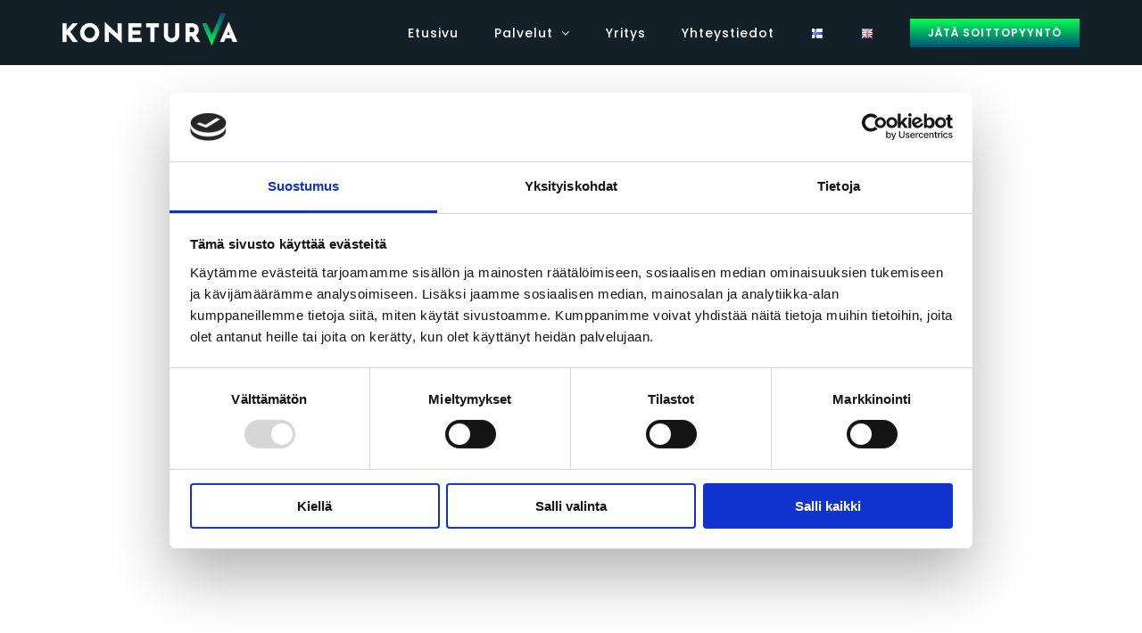

--- FILE ---
content_type: text/html; charset=UTF-8
request_url: https://koneturva.fi/
body_size: 22017
content:
<!DOCTYPE html>
<html class="avada-html-layout-wide avada-html-header-position-top avada-is-100-percent-template" lang="fi">
<head>
	<meta http-equiv="X-UA-Compatible" content="IE=edge" />
	<meta http-equiv="Content-Type" content="text/html; charset=utf-8"/>
	<meta name="viewport" content="width=device-width, initial-scale=1" />
	<meta name='robots' content='index, follow, max-image-preview:large, max-snippet:-1, max-video-preview:-1' />
<link rel="alternate" href="https://koneturva.fi/" hreflang="fi" />
<link rel="alternate" href="https://koneturva.fi/en/home/" hreflang="en" />

	<!-- This site is optimized with the Yoast SEO plugin v23.6 - https://yoast.com/wordpress/plugins/seo/ -->
	<title>Koneturva Oy | Huippuasiantuntijat käyttöösi | Ota yhteyttä jo tänään</title>
	<meta name="description" content="Koneturva tuo ratkaisuja kaikkiin koneturvallisuuden tarpeisiisi. Koneiden modernisointi, koneturvallisuuskoulutukset ja EHSQ-palvelut." />
	<link rel="canonical" href="https://koneturva.fi/" />
	<meta property="og:locale" content="fi_FI" />
	<meta property="og:locale:alternate" content="en_GB" />
	<meta property="og:type" content="website" />
	<meta property="og:title" content="Koneturva Oy | Huippuasiantuntijat käyttöösi | Ota yhteyttä jo tänään" />
	<meta property="og:description" content="Koneturva tuo ratkaisuja kaikkiin koneturvallisuuden tarpeisiisi. Koneiden modernisointi, koneturvallisuuskoulutukset ja EHSQ-palvelut." />
	<meta property="og:url" content="https://koneturva.fi/" />
	<meta property="og:site_name" content="KONETURVA" />
	<meta property="article:modified_time" content="2025-08-13T05:19:12+00:00" />
	<meta name="twitter:card" content="summary_large_image" />
	<script type="application/ld+json" class="yoast-schema-graph">{"@context":"https://schema.org","@graph":[{"@type":"WebPage","@id":"https://koneturva.fi/","url":"https://koneturva.fi/","name":"Koneturva Oy | Huippuasiantuntijat käyttöösi | Ota yhteyttä jo tänään","isPartOf":{"@id":"https://koneturva.fi/#website"},"about":{"@id":"https://koneturva.fi/#organization"},"datePublished":"2020-01-07T09:33:00+00:00","dateModified":"2025-08-13T05:19:12+00:00","description":"Koneturva tuo ratkaisuja kaikkiin koneturvallisuuden tarpeisiisi. Koneiden modernisointi, koneturvallisuuskoulutukset ja EHSQ-palvelut.","breadcrumb":{"@id":"https://koneturva.fi/#breadcrumb"},"inLanguage":"fi","potentialAction":[{"@type":"ReadAction","target":["https://koneturva.fi/"]}]},{"@type":"BreadcrumbList","@id":"https://koneturva.fi/#breadcrumb","itemListElement":[{"@type":"ListItem","position":1,"name":"Etusivu"}]},{"@type":"WebSite","@id":"https://koneturva.fi/#website","url":"https://koneturva.fi/","name":"Koneturva","description":"Yhteisty&ouml;kumppanisi koneturvallisuuden varmistamiseksi","publisher":{"@id":"https://koneturva.fi/#organization"},"potentialAction":[{"@type":"SearchAction","target":{"@type":"EntryPoint","urlTemplate":"https://koneturva.fi/?s={search_term_string}"},"query-input":{"@type":"PropertyValueSpecification","valueRequired":true,"valueName":"search_term_string"}}],"inLanguage":"fi"},{"@type":"Organization","@id":"https://koneturva.fi/#organization","name":"Koneturva Oy","url":"https://koneturva.fi/","logo":{"@type":"ImageObject","inLanguage":"fi","@id":"https://koneturva.fi/#/schema/logo/image/","url":"https://koneturva.fi/wp-content/uploads/2020/06/koneturva-logo-retina-dark.png","contentUrl":"https://koneturva.fi/wp-content/uploads/2020/06/koneturva-logo-retina-dark.png","width":440,"height":90,"caption":"Koneturva Oy"},"image":{"@id":"https://koneturva.fi/#/schema/logo/image/"}}]}</script>
	<!-- / Yoast SEO plugin. -->


<link rel="alternate" type="application/rss+xml" title="KONETURVA &raquo; syöte" href="https://koneturva.fi/feed/" />
<link rel="alternate" type="application/rss+xml" title="KONETURVA &raquo; kommenttien syöte" href="https://koneturva.fi/comments/feed/" />
					<link rel="shortcut icon" href="https://koneturva.fi/wp-content/uploads/2020/08/koneturva_favicon.png" type="image/x-icon" />
		
					<!-- For iPhone -->
			<link rel="apple-touch-icon" href="https://koneturva.fi/wp-content/uploads/2020/08/koneturva_iphone.png">
		
					<!-- For iPhone Retina display -->
			<link rel="apple-touch-icon" sizes="114x114" href="https://koneturva.fi/wp-content/uploads/2020/08/koneturva_iphone-retina.png">
		
					<!-- For iPad -->
			<link rel="apple-touch-icon" sizes="72x72" href="https://koneturva.fi/wp-content/uploads/2020/08/koneturva_ipad.png">
		
					<!-- For iPad Retina display -->
			<link rel="apple-touch-icon" sizes="144x144" href="https://koneturva.fi/wp-content/uploads/2020/08/koneturva_ipad-retina.png">
				<script type="text/javascript">
/* <![CDATA[ */
window._wpemojiSettings = {"baseUrl":"https:\/\/s.w.org\/images\/core\/emoji\/15.0.3\/72x72\/","ext":".png","svgUrl":"https:\/\/s.w.org\/images\/core\/emoji\/15.0.3\/svg\/","svgExt":".svg","source":{"concatemoji":"https:\/\/koneturva.fi\/wp-includes\/js\/wp-emoji-release.min.js?ver=6.6.4"}};
/*! This file is auto-generated */
!function(i,n){var o,s,e;function c(e){try{var t={supportTests:e,timestamp:(new Date).valueOf()};sessionStorage.setItem(o,JSON.stringify(t))}catch(e){}}function p(e,t,n){e.clearRect(0,0,e.canvas.width,e.canvas.height),e.fillText(t,0,0);var t=new Uint32Array(e.getImageData(0,0,e.canvas.width,e.canvas.height).data),r=(e.clearRect(0,0,e.canvas.width,e.canvas.height),e.fillText(n,0,0),new Uint32Array(e.getImageData(0,0,e.canvas.width,e.canvas.height).data));return t.every(function(e,t){return e===r[t]})}function u(e,t,n){switch(t){case"flag":return n(e,"\ud83c\udff3\ufe0f\u200d\u26a7\ufe0f","\ud83c\udff3\ufe0f\u200b\u26a7\ufe0f")?!1:!n(e,"\ud83c\uddfa\ud83c\uddf3","\ud83c\uddfa\u200b\ud83c\uddf3")&&!n(e,"\ud83c\udff4\udb40\udc67\udb40\udc62\udb40\udc65\udb40\udc6e\udb40\udc67\udb40\udc7f","\ud83c\udff4\u200b\udb40\udc67\u200b\udb40\udc62\u200b\udb40\udc65\u200b\udb40\udc6e\u200b\udb40\udc67\u200b\udb40\udc7f");case"emoji":return!n(e,"\ud83d\udc26\u200d\u2b1b","\ud83d\udc26\u200b\u2b1b")}return!1}function f(e,t,n){var r="undefined"!=typeof WorkerGlobalScope&&self instanceof WorkerGlobalScope?new OffscreenCanvas(300,150):i.createElement("canvas"),a=r.getContext("2d",{willReadFrequently:!0}),o=(a.textBaseline="top",a.font="600 32px Arial",{});return e.forEach(function(e){o[e]=t(a,e,n)}),o}function t(e){var t=i.createElement("script");t.src=e,t.defer=!0,i.head.appendChild(t)}"undefined"!=typeof Promise&&(o="wpEmojiSettingsSupports",s=["flag","emoji"],n.supports={everything:!0,everythingExceptFlag:!0},e=new Promise(function(e){i.addEventListener("DOMContentLoaded",e,{once:!0})}),new Promise(function(t){var n=function(){try{var e=JSON.parse(sessionStorage.getItem(o));if("object"==typeof e&&"number"==typeof e.timestamp&&(new Date).valueOf()<e.timestamp+604800&&"object"==typeof e.supportTests)return e.supportTests}catch(e){}return null}();if(!n){if("undefined"!=typeof Worker&&"undefined"!=typeof OffscreenCanvas&&"undefined"!=typeof URL&&URL.createObjectURL&&"undefined"!=typeof Blob)try{var e="postMessage("+f.toString()+"("+[JSON.stringify(s),u.toString(),p.toString()].join(",")+"));",r=new Blob([e],{type:"text/javascript"}),a=new Worker(URL.createObjectURL(r),{name:"wpTestEmojiSupports"});return void(a.onmessage=function(e){c(n=e.data),a.terminate(),t(n)})}catch(e){}c(n=f(s,u,p))}t(n)}).then(function(e){for(var t in e)n.supports[t]=e[t],n.supports.everything=n.supports.everything&&n.supports[t],"flag"!==t&&(n.supports.everythingExceptFlag=n.supports.everythingExceptFlag&&n.supports[t]);n.supports.everythingExceptFlag=n.supports.everythingExceptFlag&&!n.supports.flag,n.DOMReady=!1,n.readyCallback=function(){n.DOMReady=!0}}).then(function(){return e}).then(function(){var e;n.supports.everything||(n.readyCallback(),(e=n.source||{}).concatemoji?t(e.concatemoji):e.wpemoji&&e.twemoji&&(t(e.twemoji),t(e.wpemoji)))}))}((window,document),window._wpemojiSettings);
/* ]]> */
</script>
<style id='wp-emoji-styles-inline-css' type='text/css'>

	img.wp-smiley, img.emoji {
		display: inline !important;
		border: none !important;
		box-shadow: none !important;
		height: 1em !important;
		width: 1em !important;
		margin: 0 0.07em !important;
		vertical-align: -0.1em !important;
		background: none !important;
		padding: 0 !important;
	}
</style>
<style id='classic-theme-styles-inline-css' type='text/css'>
/*! This file is auto-generated */
.wp-block-button__link{color:#fff;background-color:#32373c;border-radius:9999px;box-shadow:none;text-decoration:none;padding:calc(.667em + 2px) calc(1.333em + 2px);font-size:1.125em}.wp-block-file__button{background:#32373c;color:#fff;text-decoration:none}
</style>
<style id='global-styles-inline-css' type='text/css'>
:root{--wp--preset--aspect-ratio--square: 1;--wp--preset--aspect-ratio--4-3: 4/3;--wp--preset--aspect-ratio--3-4: 3/4;--wp--preset--aspect-ratio--3-2: 3/2;--wp--preset--aspect-ratio--2-3: 2/3;--wp--preset--aspect-ratio--16-9: 16/9;--wp--preset--aspect-ratio--9-16: 9/16;--wp--preset--color--black: #000000;--wp--preset--color--cyan-bluish-gray: #abb8c3;--wp--preset--color--white: #ffffff;--wp--preset--color--pale-pink: #f78da7;--wp--preset--color--vivid-red: #cf2e2e;--wp--preset--color--luminous-vivid-orange: #ff6900;--wp--preset--color--luminous-vivid-amber: #fcb900;--wp--preset--color--light-green-cyan: #7bdcb5;--wp--preset--color--vivid-green-cyan: #00d084;--wp--preset--color--pale-cyan-blue: #8ed1fc;--wp--preset--color--vivid-cyan-blue: #0693e3;--wp--preset--color--vivid-purple: #9b51e0;--wp--preset--gradient--vivid-cyan-blue-to-vivid-purple: linear-gradient(135deg,rgba(6,147,227,1) 0%,rgb(155,81,224) 100%);--wp--preset--gradient--light-green-cyan-to-vivid-green-cyan: linear-gradient(135deg,rgb(122,220,180) 0%,rgb(0,208,130) 100%);--wp--preset--gradient--luminous-vivid-amber-to-luminous-vivid-orange: linear-gradient(135deg,rgba(252,185,0,1) 0%,rgba(255,105,0,1) 100%);--wp--preset--gradient--luminous-vivid-orange-to-vivid-red: linear-gradient(135deg,rgba(255,105,0,1) 0%,rgb(207,46,46) 100%);--wp--preset--gradient--very-light-gray-to-cyan-bluish-gray: linear-gradient(135deg,rgb(238,238,238) 0%,rgb(169,184,195) 100%);--wp--preset--gradient--cool-to-warm-spectrum: linear-gradient(135deg,rgb(74,234,220) 0%,rgb(151,120,209) 20%,rgb(207,42,186) 40%,rgb(238,44,130) 60%,rgb(251,105,98) 80%,rgb(254,248,76) 100%);--wp--preset--gradient--blush-light-purple: linear-gradient(135deg,rgb(255,206,236) 0%,rgb(152,150,240) 100%);--wp--preset--gradient--blush-bordeaux: linear-gradient(135deg,rgb(254,205,165) 0%,rgb(254,45,45) 50%,rgb(107,0,62) 100%);--wp--preset--gradient--luminous-dusk: linear-gradient(135deg,rgb(255,203,112) 0%,rgb(199,81,192) 50%,rgb(65,88,208) 100%);--wp--preset--gradient--pale-ocean: linear-gradient(135deg,rgb(255,245,203) 0%,rgb(182,227,212) 50%,rgb(51,167,181) 100%);--wp--preset--gradient--electric-grass: linear-gradient(135deg,rgb(202,248,128) 0%,rgb(113,206,126) 100%);--wp--preset--gradient--midnight: linear-gradient(135deg,rgb(2,3,129) 0%,rgb(40,116,252) 100%);--wp--preset--font-size--small: 12px;--wp--preset--font-size--medium: 20px;--wp--preset--font-size--large: 24px;--wp--preset--font-size--x-large: 42px;--wp--preset--font-size--normal: 16px;--wp--preset--font-size--xlarge: 32px;--wp--preset--font-size--huge: 48px;--wp--preset--spacing--20: 0.44rem;--wp--preset--spacing--30: 0.67rem;--wp--preset--spacing--40: 1rem;--wp--preset--spacing--50: 1.5rem;--wp--preset--spacing--60: 2.25rem;--wp--preset--spacing--70: 3.38rem;--wp--preset--spacing--80: 5.06rem;--wp--preset--shadow--natural: 6px 6px 9px rgba(0, 0, 0, 0.2);--wp--preset--shadow--deep: 12px 12px 50px rgba(0, 0, 0, 0.4);--wp--preset--shadow--sharp: 6px 6px 0px rgba(0, 0, 0, 0.2);--wp--preset--shadow--outlined: 6px 6px 0px -3px rgba(255, 255, 255, 1), 6px 6px rgba(0, 0, 0, 1);--wp--preset--shadow--crisp: 6px 6px 0px rgba(0, 0, 0, 1);}:where(.is-layout-flex){gap: 0.5em;}:where(.is-layout-grid){gap: 0.5em;}body .is-layout-flex{display: flex;}.is-layout-flex{flex-wrap: wrap;align-items: center;}.is-layout-flex > :is(*, div){margin: 0;}body .is-layout-grid{display: grid;}.is-layout-grid > :is(*, div){margin: 0;}:where(.wp-block-columns.is-layout-flex){gap: 2em;}:where(.wp-block-columns.is-layout-grid){gap: 2em;}:where(.wp-block-post-template.is-layout-flex){gap: 1.25em;}:where(.wp-block-post-template.is-layout-grid){gap: 1.25em;}.has-black-color{color: var(--wp--preset--color--black) !important;}.has-cyan-bluish-gray-color{color: var(--wp--preset--color--cyan-bluish-gray) !important;}.has-white-color{color: var(--wp--preset--color--white) !important;}.has-pale-pink-color{color: var(--wp--preset--color--pale-pink) !important;}.has-vivid-red-color{color: var(--wp--preset--color--vivid-red) !important;}.has-luminous-vivid-orange-color{color: var(--wp--preset--color--luminous-vivid-orange) !important;}.has-luminous-vivid-amber-color{color: var(--wp--preset--color--luminous-vivid-amber) !important;}.has-light-green-cyan-color{color: var(--wp--preset--color--light-green-cyan) !important;}.has-vivid-green-cyan-color{color: var(--wp--preset--color--vivid-green-cyan) !important;}.has-pale-cyan-blue-color{color: var(--wp--preset--color--pale-cyan-blue) !important;}.has-vivid-cyan-blue-color{color: var(--wp--preset--color--vivid-cyan-blue) !important;}.has-vivid-purple-color{color: var(--wp--preset--color--vivid-purple) !important;}.has-black-background-color{background-color: var(--wp--preset--color--black) !important;}.has-cyan-bluish-gray-background-color{background-color: var(--wp--preset--color--cyan-bluish-gray) !important;}.has-white-background-color{background-color: var(--wp--preset--color--white) !important;}.has-pale-pink-background-color{background-color: var(--wp--preset--color--pale-pink) !important;}.has-vivid-red-background-color{background-color: var(--wp--preset--color--vivid-red) !important;}.has-luminous-vivid-orange-background-color{background-color: var(--wp--preset--color--luminous-vivid-orange) !important;}.has-luminous-vivid-amber-background-color{background-color: var(--wp--preset--color--luminous-vivid-amber) !important;}.has-light-green-cyan-background-color{background-color: var(--wp--preset--color--light-green-cyan) !important;}.has-vivid-green-cyan-background-color{background-color: var(--wp--preset--color--vivid-green-cyan) !important;}.has-pale-cyan-blue-background-color{background-color: var(--wp--preset--color--pale-cyan-blue) !important;}.has-vivid-cyan-blue-background-color{background-color: var(--wp--preset--color--vivid-cyan-blue) !important;}.has-vivid-purple-background-color{background-color: var(--wp--preset--color--vivid-purple) !important;}.has-black-border-color{border-color: var(--wp--preset--color--black) !important;}.has-cyan-bluish-gray-border-color{border-color: var(--wp--preset--color--cyan-bluish-gray) !important;}.has-white-border-color{border-color: var(--wp--preset--color--white) !important;}.has-pale-pink-border-color{border-color: var(--wp--preset--color--pale-pink) !important;}.has-vivid-red-border-color{border-color: var(--wp--preset--color--vivid-red) !important;}.has-luminous-vivid-orange-border-color{border-color: var(--wp--preset--color--luminous-vivid-orange) !important;}.has-luminous-vivid-amber-border-color{border-color: var(--wp--preset--color--luminous-vivid-amber) !important;}.has-light-green-cyan-border-color{border-color: var(--wp--preset--color--light-green-cyan) !important;}.has-vivid-green-cyan-border-color{border-color: var(--wp--preset--color--vivid-green-cyan) !important;}.has-pale-cyan-blue-border-color{border-color: var(--wp--preset--color--pale-cyan-blue) !important;}.has-vivid-cyan-blue-border-color{border-color: var(--wp--preset--color--vivid-cyan-blue) !important;}.has-vivid-purple-border-color{border-color: var(--wp--preset--color--vivid-purple) !important;}.has-vivid-cyan-blue-to-vivid-purple-gradient-background{background: var(--wp--preset--gradient--vivid-cyan-blue-to-vivid-purple) !important;}.has-light-green-cyan-to-vivid-green-cyan-gradient-background{background: var(--wp--preset--gradient--light-green-cyan-to-vivid-green-cyan) !important;}.has-luminous-vivid-amber-to-luminous-vivid-orange-gradient-background{background: var(--wp--preset--gradient--luminous-vivid-amber-to-luminous-vivid-orange) !important;}.has-luminous-vivid-orange-to-vivid-red-gradient-background{background: var(--wp--preset--gradient--luminous-vivid-orange-to-vivid-red) !important;}.has-very-light-gray-to-cyan-bluish-gray-gradient-background{background: var(--wp--preset--gradient--very-light-gray-to-cyan-bluish-gray) !important;}.has-cool-to-warm-spectrum-gradient-background{background: var(--wp--preset--gradient--cool-to-warm-spectrum) !important;}.has-blush-light-purple-gradient-background{background: var(--wp--preset--gradient--blush-light-purple) !important;}.has-blush-bordeaux-gradient-background{background: var(--wp--preset--gradient--blush-bordeaux) !important;}.has-luminous-dusk-gradient-background{background: var(--wp--preset--gradient--luminous-dusk) !important;}.has-pale-ocean-gradient-background{background: var(--wp--preset--gradient--pale-ocean) !important;}.has-electric-grass-gradient-background{background: var(--wp--preset--gradient--electric-grass) !important;}.has-midnight-gradient-background{background: var(--wp--preset--gradient--midnight) !important;}.has-small-font-size{font-size: var(--wp--preset--font-size--small) !important;}.has-medium-font-size{font-size: var(--wp--preset--font-size--medium) !important;}.has-large-font-size{font-size: var(--wp--preset--font-size--large) !important;}.has-x-large-font-size{font-size: var(--wp--preset--font-size--x-large) !important;}
:where(.wp-block-post-template.is-layout-flex){gap: 1.25em;}:where(.wp-block-post-template.is-layout-grid){gap: 1.25em;}
:where(.wp-block-columns.is-layout-flex){gap: 2em;}:where(.wp-block-columns.is-layout-grid){gap: 2em;}
:root :where(.wp-block-pullquote){font-size: 1.5em;line-height: 1.6;}
</style>
<link rel='stylesheet' id='fusion-custom-icons-taxi-icons-css' href='https://koneturva.fi/wp-content/uploads/fusion-icons/taxidemo-v1.0-1/style.css?ver=3.0.2' type='text/css' media='all' />
<link rel='stylesheet' id='avada-stylesheet-css' href='https://koneturva.fi/wp-content/themes/Avada/assets/css/style.min.css?ver=7.0.2' type='text/css' media='all' />
<!--[if IE]>
<link rel='stylesheet' id='avada-IE-css' href='https://koneturva.fi/wp-content/themes/Avada/assets/css/ie.min.css?ver=7.0.2' type='text/css' media='all' />
<style id='avada-IE-inline-css' type='text/css'>
.avada-select-parent .select-arrow{background-color:#ffffff}
.select-arrow{background-color:#ffffff}
</style>
<![endif]-->
<link rel='stylesheet' id='fusion-dynamic-css-css' href='https://koneturva.fi/wp-content/uploads/fusion-styles/e0e39f4bfef1ef00799f4d48aacf1455.min.css?ver=3.0.2' type='text/css' media='all' />
<script type="text/javascript" src="https://koneturva.fi/wp-includes/js/jquery/jquery.min.js?ver=3.7.1" id="jquery-core-js"></script>
<script type="text/javascript" src="https://koneturva.fi/wp-includes/js/jquery/jquery-migrate.min.js?ver=3.4.1" id="jquery-migrate-js"></script>
<script type="text/javascript" src="//koneturva.fi/wp-content/plugins/revslider/sr6/assets/js/rbtools.min.js?ver=6.7.20" async id="tp-tools-js"></script>
<script type="text/javascript" src="//koneturva.fi/wp-content/plugins/revslider/sr6/assets/js/rs6.min.js?ver=6.7.20" async id="revmin-js"></script>
<link rel="https://api.w.org/" href="https://koneturva.fi/wp-json/" /><link rel="alternate" title="JSON" type="application/json" href="https://koneturva.fi/wp-json/wp/v2/pages/8" /><link rel="EditURI" type="application/rsd+xml" title="RSD" href="https://koneturva.fi/xmlrpc.php?rsd" />
<meta name="generator" content="WordPress 6.6.4" />
<link rel='shortlink' href='https://koneturva.fi/' />
<link rel="alternate" title="oEmbed (JSON)" type="application/json+oembed" href="https://koneturva.fi/wp-json/oembed/1.0/embed?url=https%3A%2F%2Fkoneturva.fi%2F" />
<link rel="alternate" title="oEmbed (XML)" type="text/xml+oembed" href="https://koneturva.fi/wp-json/oembed/1.0/embed?url=https%3A%2F%2Fkoneturva.fi%2F&#038;format=xml" />
			<!-- DO NOT COPY THIS SNIPPET! Start of Page Analytics Tracking for HubSpot WordPress plugin v11.1.65-->
			<script class="hsq-set-content-id" data-content-id="standard-page">
				var _hsq = _hsq || [];
				_hsq.push(["setContentType", "standard-page"]);
			</script>
			<!-- DO NOT COPY THIS SNIPPET! End of Page Analytics Tracking for HubSpot WordPress plugin -->
			<style type="text/css" id="css-fb-visibility">@media screen and (max-width: 766px){body:not(.fusion-builder-ui-wireframe) .fusion-no-small-visibility{display:none !important;}body:not(.fusion-builder-ui-wireframe) .sm-text-align-center{text-align:center !important;}body:not(.fusion-builder-ui-wireframe) .sm-text-align-left{text-align:left !important;}body:not(.fusion-builder-ui-wireframe) .sm-text-align-right{text-align:right !important;}body:not(.fusion-builder-ui-wireframe) .fusion-absolute-position-small{position:absolute;top:auto;width:100%;}}@media screen and (min-width: 767px) and (max-width: 1025px){body:not(.fusion-builder-ui-wireframe) .fusion-no-medium-visibility{display:none !important;}body:not(.fusion-builder-ui-wireframe) .md-text-align-center{text-align:center !important;}body:not(.fusion-builder-ui-wireframe) .md-text-align-left{text-align:left !important;}body:not(.fusion-builder-ui-wireframe) .md-text-align-right{text-align:right !important;}body:not(.fusion-builder-ui-wireframe) .fusion-absolute-position-medium{position:absolute;top:auto;width:100%;}}@media screen and (min-width: 1026px){body:not(.fusion-builder-ui-wireframe) .fusion-no-large-visibility{display:none !important;}body:not(.fusion-builder-ui-wireframe) .lg-text-align-center{text-align:center !important;}body:not(.fusion-builder-ui-wireframe) .lg-text-align-left{text-align:left !important;}body:not(.fusion-builder-ui-wireframe) .lg-text-align-right{text-align:right !important;}body:not(.fusion-builder-ui-wireframe) .fusion-absolute-position-large{position:absolute;top:auto;width:100%;}}</style><style type="text/css">.recentcomments a{display:inline !important;padding:0 !important;margin:0 !important;}</style><meta name="generator" content="Powered by Slider Revolution 6.7.20 - responsive, Mobile-Friendly Slider Plugin for WordPress with comfortable drag and drop interface." />
<script> (function(ss,ex){ window.ldfdr=window.ldfdr||function(){(ldfdr._q=ldfdr._q||[]).push([].slice.call(arguments));}; (function(d,s){ fs=d.getElementsByTagName(s)[0]; function ce(src){ var cs=d.createElement(s); cs.src=src; cs.async=1; fs.parentNode.insertBefore(cs,fs); }; ce('https://sc.lfeeder.com/lftracker_v1_'+ss+(ex?'_'+ex:'')+'.js'); })(document,'script'); })('ywVkO4XDYJz4Z6Bj'); </script><script>function setREVStartSize(e){
			//window.requestAnimationFrame(function() {
				window.RSIW = window.RSIW===undefined ? window.innerWidth : window.RSIW;
				window.RSIH = window.RSIH===undefined ? window.innerHeight : window.RSIH;
				try {
					var pw = document.getElementById(e.c).parentNode.offsetWidth,
						newh;
					pw = pw===0 || isNaN(pw) || (e.l=="fullwidth" || e.layout=="fullwidth") ? window.RSIW : pw;
					e.tabw = e.tabw===undefined ? 0 : parseInt(e.tabw);
					e.thumbw = e.thumbw===undefined ? 0 : parseInt(e.thumbw);
					e.tabh = e.tabh===undefined ? 0 : parseInt(e.tabh);
					e.thumbh = e.thumbh===undefined ? 0 : parseInt(e.thumbh);
					e.tabhide = e.tabhide===undefined ? 0 : parseInt(e.tabhide);
					e.thumbhide = e.thumbhide===undefined ? 0 : parseInt(e.thumbhide);
					e.mh = e.mh===undefined || e.mh=="" || e.mh==="auto" ? 0 : parseInt(e.mh,0);
					if(e.layout==="fullscreen" || e.l==="fullscreen")
						newh = Math.max(e.mh,window.RSIH);
					else{
						e.gw = Array.isArray(e.gw) ? e.gw : [e.gw];
						for (var i in e.rl) if (e.gw[i]===undefined || e.gw[i]===0) e.gw[i] = e.gw[i-1];
						e.gh = e.el===undefined || e.el==="" || (Array.isArray(e.el) && e.el.length==0)? e.gh : e.el;
						e.gh = Array.isArray(e.gh) ? e.gh : [e.gh];
						for (var i in e.rl) if (e.gh[i]===undefined || e.gh[i]===0) e.gh[i] = e.gh[i-1];
											
						var nl = new Array(e.rl.length),
							ix = 0,
							sl;
						e.tabw = e.tabhide>=pw ? 0 : e.tabw;
						e.thumbw = e.thumbhide>=pw ? 0 : e.thumbw;
						e.tabh = e.tabhide>=pw ? 0 : e.tabh;
						e.thumbh = e.thumbhide>=pw ? 0 : e.thumbh;
						for (var i in e.rl) nl[i] = e.rl[i]<window.RSIW ? 0 : e.rl[i];
						sl = nl[0];
						for (var i in nl) if (sl>nl[i] && nl[i]>0) { sl = nl[i]; ix=i;}
						var m = pw>(e.gw[ix]+e.tabw+e.thumbw) ? 1 : (pw-(e.tabw+e.thumbw)) / (e.gw[ix]);
						newh =  (e.gh[ix] * m) + (e.tabh + e.thumbh);
					}
					var el = document.getElementById(e.c);
					if (el!==null && el) el.style.height = newh+"px";
					el = document.getElementById(e.c+"_wrapper");
					if (el!==null && el) {
						el.style.height = newh+"px";
						el.style.display = "block";
					}
				} catch(e){
					console.log("Failure at Presize of Slider:" + e)
				}
			//});
		  };</script>
		<script type="text/javascript">
			var doc = document.documentElement;
			doc.setAttribute( 'data-useragent', navigator.userAgent );
		</script>
		
	<script async src="https://www.googletagmanager.com/gtag/js?id=AW-857217515"></script> <script> window.dataLayer = window.dataLayer || []; function gtag(){dataLayer.push(arguments);} gtag('js', new Date()); gtag('config', 'AW-857217515'); </script>

<script id="Cookiebot" src="https://consent.cookiebot.com/uc.js" data-cbid="916748bc-7043-4f93-becf-db23d7b19420" data-blockingmode="auto" type="text/javascript"></script>

<!-- Google tag (gtag.js) -->
<script async src="https://www.googletagmanager.com/gtag/js?id=AW-857217515"></script>
<script>
  window.dataLayer = window.dataLayer || [];
  function gtag(){dataLayer.push(arguments);}
  gtag('js', new Date());
  gtag('config', 'AW-857217515');
</script>
	
	<!-- Google Tag Manager -->
<script>(function(w,d,s,l,i){w[l]=w[l]||[];w[l].push({'gtm.start':
new Date().getTime(),event:'gtm.js'});var f=d.getElementsByTagName(s)[0],
j=d.createElement(s),dl=l!='dataLayer'?'&l='+l:'';j.async=true;j.src=
'https://www.googletagmanager.com/gtm.js?id='+i+dl;f.parentNode.insertBefore(j,f);
})(window,document,'script','dataLayer','GTM-5LSMDDR');</script>
<!-- End Google Tag Manager -->
	
	<meta name="google-site-verification" content="fTXx5PEIverOHTvCHIPsco1PV-b8mnW7Kr4buIu-2Hs" />
</head>

<body class="home page-template page-template-100-width page-template-100-width-php page page-id-8 fusion-image-hovers fusion-pagination-sizing fusion-button_size-medium fusion-button_type-flat fusion-button_span-no avada-image-rollover-circle-no avada-image-rollover-yes avada-image-rollover-direction-fade fusion-has-button-gradient fusion-body ltr fusion-sticky-header no-tablet-sticky-header no-mobile-sticky-header no-mobile-slidingbar no-mobile-totop fusion-disable-outline fusion-sub-menu-fade mobile-logo-pos-left layout-wide-mode avada-has-boxed-modal-shadow- layout-scroll-offset-full avada-has-zero-margin-offset-top fusion-top-header menu-text-align-center mobile-menu-design-modern fusion-show-pagination-text fusion-header-layout-v1 avada-responsive avada-footer-fx-none avada-menu-highlight-style-textcolor fusion-search-form-classic fusion-main-menu-search-dropdown fusion-avatar-square avada-sticky-shrinkage avada-dropdown-styles avada-blog-layout-grid avada-blog-archive-layout-grid avada-header-shadow-no avada-menu-icon-position-left avada-has-megamenu-shadow avada-has-mainmenu-dropdown-divider avada-has-titlebar-hide avada-header-border-color-full-transparent avada-has-pagination-width_height avada-flyout-menu-direction-fade avada-ec-views-v1" >

		<a class="skip-link screen-reader-text" href="#content">Skip to content</a>

	<!-- Google Tag Manager (noscript) -->
<noscript><iframe src="https://www.googletagmanager.com/ns.html?id=GTM-5LSMDDR"
height="0" width="0" style="display:none;visibility:hidden"></iframe></noscript>
<!-- End Google Tag Manager (noscript) -->
	
	
	<div id="boxed-wrapper">
		<div class="fusion-sides-frame"></div>
		<div id="wrapper" class="fusion-wrapper">
			<div id="home" style="position:relative;top:-1px;"></div>
			
				
			<header class="fusion-header-wrapper">
				<div class="fusion-header-v1 fusion-logo-alignment fusion-logo-left fusion-sticky-menu-1 fusion-sticky-logo- fusion-mobile-logo-  fusion-mobile-menu-design-modern">
					<div class="fusion-header-sticky-height"></div>
<div class="fusion-header">
	<div class="fusion-row">
					<div class="fusion-logo" data-margin-top="14px" data-margin-bottom="14px" data-margin-left="0px" data-margin-right="0px">
			<a class="fusion-logo-link"  href="https://koneturva.fi/" >

						<!-- standard logo -->
			<img src="https://koneturva.fi/wp-content/uploads/2020/06/koneturva-logo-3-1.png" srcset="https://koneturva.fi/wp-content/uploads/2020/06/koneturva-logo-3-1.png 1x, https://koneturva.fi/wp-content/uploads/2020/06/koneturva-logo-retina.png 2x" width="220" height="45" style="max-height:45px;height:auto;" alt="KONETURVA Logo" data-retina_logo_url="https://koneturva.fi/wp-content/uploads/2020/06/koneturva-logo-retina.png" class="fusion-standard-logo" />

			
					</a>
		</div>		<nav class="fusion-main-menu" aria-label="Main Menu"><ul id="menu-valikko" class="fusion-menu"><li  id="menu-item-868"  class="menu-item menu-item-type-post_type menu-item-object-page menu-item-home current-menu-item page_item page-item-8 current_page_item menu-item-868"  data-item-id="868"><a  href="https://koneturva.fi/" class="fusion-textcolor-highlight"><span class="menu-text">Etusivu</span></a></li><li  id="menu-item-1216"  class="menu-item menu-item-type-custom menu-item-object-custom menu-item-has-children menu-item-1216 fusion-megamenu-menu "  data-item-id="1216"><a  class="fusion-textcolor-highlight"><span class="menu-text">Palvelut</span> <span class="fusion-caret"><i class="fusion-dropdown-indicator" aria-hidden="true"></i></span></a><div class="fusion-megamenu-wrapper fusion-columns-3 columns-per-row-3 columns-3 col-span-6"><div class="row"><div class="fusion-megamenu-holder" style="width:569.99772px;" data-width="569.99772px"><ul class="fusion-megamenu"><li  id="menu-item-889"  class="menu-item menu-item-type-post_type menu-item-object-page menu-item-has-children menu-item-889 fusion-megamenu-submenu fusion-megamenu-columns-3 col-lg-4 col-md-4 col-sm-4"  style="width:33.333333333333%;"><div class='fusion-megamenu-title'><a href="https://koneturva.fi/koneturvallisuuspalvelut/">Koneturvallisuus­palvelut</a></div><div class="fusion-megamenu-widgets-container second-level-widget"><div id="media_image-2" class="widget widget_media_image" style="padding: 10px;border-style: solid;border-color:transparent;border-width:0px;"><a href="https://koneturva.fi/palvelut/koneturvallisuuspalvelut/"><img width="80" height="80" src="https://koneturva.fi/wp-content/uploads/2020/08/koneturvallisuuspalvelut.png" class="image wp-image-1284  attachment-full size-full" alt="" style="max-width: 100%; height: auto;" decoding="async" srcset="https://koneturva.fi/wp-content/uploads/2020/08/koneturvallisuuspalvelut-66x66.png 66w, https://koneturva.fi/wp-content/uploads/2020/08/koneturvallisuuspalvelut.png 80w" sizes="(max-width: 80px) 100vw, 80px" /></a></div></div><ul class="sub-menu"><li  id="menu-item-1067"  class="menu-item menu-item-type-post_type menu-item-object-page menu-item-1067" ><a  href="https://koneturva.fi/startti/" class="fusion-textcolor-highlight"><span><span class="fusion-megamenu-bullet"></span>Startti</span></a></li><li  id="menu-item-1082"  class="menu-item menu-item-type-post_type menu-item-object-page menu-item-1082" ><a  href="https://koneturva.fi/auditointi/" class="fusion-textcolor-highlight"><span><span class="fusion-megamenu-bullet"></span>Auditointi</span></a></li><li  id="menu-item-1081"  class="menu-item menu-item-type-post_type menu-item-object-page menu-item-1081" ><a  href="https://koneturva.fi/riskienarviointi/" class="fusion-textcolor-highlight"><span><span class="fusion-megamenu-bullet"></span>Riskienarviointi</span></a></li><li  id="menu-item-1080"  class="menu-item menu-item-type-post_type menu-item-object-page menu-item-1080" ><a  href="https://koneturva.fi/ce/" class="fusion-textcolor-highlight"><span><span class="fusion-megamenu-bullet"></span>CE-merkintä</span></a></li><li  id="menu-item-1079"  class="menu-item menu-item-type-post_type menu-item-object-page menu-item-1079" ><a  href="https://koneturva.fi/ohjaus-jarjestelmien-turvallisuus/" class="fusion-textcolor-highlight"><span><span class="fusion-megamenu-bullet"></span>Toiminnallinen turvallisuus</span></a></li><li  id="menu-item-1078"  class="menu-item menu-item-type-post_type menu-item-object-page menu-item-1078" ><a  href="https://koneturva.fi/konehankinnan-tuki/" class="fusion-textcolor-highlight"><span><span class="fusion-megamenu-bullet"></span>Konehankinnan tuki</span></a></li></ul></li><li  id="menu-item-888"  class="menu-item menu-item-type-post_type menu-item-object-page menu-item-has-children menu-item-888 fusion-megamenu-submenu fusion-megamenu-columns-3 col-lg-4 col-md-4 col-sm-4"  style="width:33.333333333333%;"><div class='fusion-megamenu-title'><a href="https://koneturva.fi/koneiden-modernisointi/">Koneiden modernisointi</a></div><div class="fusion-megamenu-widgets-container second-level-widget"><div id="media_image-3" class="widget widget_media_image" style="padding: 10px;border-style: solid;border-color:transparent;border-width:0px;"><a href="https://koneturva.fi/palvelut/koneiden-modernisointi/"><img width="80" height="80" src="https://koneturva.fi/wp-content/uploads/2020/08/modernisointi.png" class="image wp-image-1516  attachment-full size-full" alt="" style="max-width: 100%; height: auto;" decoding="async" srcset="https://koneturva.fi/wp-content/uploads/2020/08/modernisointi-66x66.png 66w, https://koneturva.fi/wp-content/uploads/2020/08/modernisointi.png 80w" sizes="(max-width: 80px) 100vw, 80px" /></a></div></div><ul class="sub-menu"><li  id="menu-item-1229"  class="menu-item menu-item-type-custom menu-item-object-custom menu-item-1229" ><a  href="https://koneturva.fi/palvelut/koneiden-modernisointi/" class="fusion-textcolor-highlight"><span><span class="fusion-megamenu-bullet"></span>Koneturva modernisointi</span></a></li></ul></li><li  id="menu-item-887"  class="menu-item menu-item-type-post_type menu-item-object-page menu-item-has-children menu-item-887 fusion-megamenu-submenu fusion-megamenu-columns-3 col-lg-4 col-md-4 col-sm-4"  style="width:33.333333333333%;"><div class='fusion-megamenu-title'><a href="https://koneturva.fi/koulutus/">Koneturvallisuus­koulutus</a></div><div class="fusion-megamenu-widgets-container second-level-widget"><div id="media_image-4" class="widget widget_media_image" style="padding: 10px;border-style: solid;border-color:transparent;border-width:0px;"><img width="80" height="80" src="https://koneturva.fi/wp-content/uploads/2020/08/Asset-2.png" class="image wp-image-1715  attachment-full size-full" alt="" style="max-width: 100%; height: auto;" decoding="async" srcset="https://koneturva.fi/wp-content/uploads/2020/08/Asset-2-66x66.png 66w, https://koneturva.fi/wp-content/uploads/2020/08/Asset-2.png 80w" sizes="(max-width: 80px) 100vw, 80px" /></div></div><ul class="sub-menu"><li  id="menu-item-1219"  class="menu-item menu-item-type-custom menu-item-object-custom menu-item-1219" ><a  href="https://koneturva.fi/palvelut/koulutus/#abc" class="fusion-textcolor-highlight"><span><span class="fusion-megamenu-bullet"></span>Koneturva ABC</span></a></li><li  id="menu-item-1220"  class="menu-item menu-item-type-custom menu-item-object-custom menu-item-1220" ><a  href="https://koneturva.fi/palvelut/koulutus/#suunnattu" class="fusion-textcolor-highlight"><span><span class="fusion-megamenu-bullet"></span>Koneturva Suunnattu</span></a></li><li  id="menu-item-1221"  class="menu-item menu-item-type-custom menu-item-object-custom menu-item-1221" ><a  href="https://koneturva.fi/palvelut/koulutus/#tasma" class="fusion-textcolor-highlight"><span><span class="fusion-megamenu-bullet"></span>Koneturva Täsmä</span></a></li></ul></li></ul></div><div style="clear:both;"></div></div></div></li><li  id="menu-item-884"  class="menu-item menu-item-type-post_type menu-item-object-page menu-item-884"  data-item-id="884"><a  href="https://koneturva.fi/yritys/" class="fusion-textcolor-highlight"><span class="menu-text">Yritys</span></a></li><li  id="menu-item-883"  class="menu-item menu-item-type-post_type menu-item-object-page menu-item-883"  data-item-id="883"><a  href="https://koneturva.fi/ota-yhteytta/" class="fusion-textcolor-highlight"><span class="menu-text">Yhteystiedot</span></a></li><li  id="menu-item-2130-fi"  class="lang-item lang-item-11 lang-item-fi current-lang lang-item-first menu-item menu-item-type-custom menu-item-object-custom current_page_item menu-item-home menu-item-2130-fi"  data-classes="lang-item" data-item-id="2130-fi"><a  href="https://koneturva.fi/" class="fusion-textcolor-highlight" hreflang="fi" lang="fi"><span class="menu-text"><img src="[data-uri]" alt="Suomi" width="16" height="11" style="width: 16px; height: 11px;" /></span></a></li><li  id="menu-item-2130-en"  class="lang-item lang-item-14 lang-item-en menu-item menu-item-type-custom menu-item-object-custom menu-item-2130-en"  data-classes="lang-item" data-item-id="2130-en"><a  href="https://koneturva.fi/en/home/" class="fusion-textcolor-highlight" hreflang="en-GB" lang="en-GB"><span class="menu-text"><img src="[data-uri]" alt="English" width="16" height="11" style="width: 16px; height: 11px;" /></span></a></li><li  id="menu-item-890"  class="menu-item menu-item-type-custom menu-item-object-custom menu-item-890 fusion-menu-item-button"  data-item-id="890"><a  href="https://koneturva.fi/ota-yhteytta/#soittopyynto" class="fusion-textcolor-highlight"><span class="menu-text fusion-button button-default button-small">Jätä soittopyyntö</span></a></li></ul></nav><nav class="fusion-main-menu fusion-sticky-menu" aria-label="Main Menu Sticky"><ul id="menu-valikko-1" class="fusion-menu"><li   class="menu-item menu-item-type-post_type menu-item-object-page menu-item-home current-menu-item page_item page-item-8 current_page_item menu-item-868"  data-item-id="868"><a  href="https://koneturva.fi/" class="fusion-textcolor-highlight"><span class="menu-text">Etusivu</span></a></li><li   class="menu-item menu-item-type-custom menu-item-object-custom menu-item-has-children menu-item-1216 fusion-megamenu-menu "  data-item-id="1216"><a  class="fusion-textcolor-highlight"><span class="menu-text">Palvelut</span> <span class="fusion-caret"><i class="fusion-dropdown-indicator" aria-hidden="true"></i></span></a><div class="fusion-megamenu-wrapper fusion-columns-3 columns-per-row-3 columns-3 col-span-6"><div class="row"><div class="fusion-megamenu-holder" style="width:569.99772px;" data-width="569.99772px"><ul class="fusion-megamenu"><li   class="menu-item menu-item-type-post_type menu-item-object-page menu-item-has-children menu-item-889 fusion-megamenu-submenu fusion-megamenu-columns-3 col-lg-4 col-md-4 col-sm-4"  style="width:33.333333333333%;"><div class='fusion-megamenu-title'><a href="https://koneturva.fi/koneturvallisuuspalvelut/">Koneturvallisuus­palvelut</a></div><div class="fusion-megamenu-widgets-container second-level-widget"><div id="media_image-2" class="widget widget_media_image" style="padding: 10px;border-style: solid;border-color:transparent;border-width:0px;"><a href="https://koneturva.fi/palvelut/koneturvallisuuspalvelut/"><img width="80" height="80" src="https://koneturva.fi/wp-content/uploads/2020/08/koneturvallisuuspalvelut.png" class="image wp-image-1284  attachment-full size-full" alt="" style="max-width: 100%; height: auto;" decoding="async" srcset="https://koneturva.fi/wp-content/uploads/2020/08/koneturvallisuuspalvelut-66x66.png 66w, https://koneturva.fi/wp-content/uploads/2020/08/koneturvallisuuspalvelut.png 80w" sizes="(max-width: 80px) 100vw, 80px" /></a></div></div><ul class="sub-menu"><li   class="menu-item menu-item-type-post_type menu-item-object-page menu-item-1067" ><a  href="https://koneturva.fi/startti/" class="fusion-textcolor-highlight"><span><span class="fusion-megamenu-bullet"></span>Startti</span></a></li><li   class="menu-item menu-item-type-post_type menu-item-object-page menu-item-1082" ><a  href="https://koneturva.fi/auditointi/" class="fusion-textcolor-highlight"><span><span class="fusion-megamenu-bullet"></span>Auditointi</span></a></li><li   class="menu-item menu-item-type-post_type menu-item-object-page menu-item-1081" ><a  href="https://koneturva.fi/riskienarviointi/" class="fusion-textcolor-highlight"><span><span class="fusion-megamenu-bullet"></span>Riskienarviointi</span></a></li><li   class="menu-item menu-item-type-post_type menu-item-object-page menu-item-1080" ><a  href="https://koneturva.fi/ce/" class="fusion-textcolor-highlight"><span><span class="fusion-megamenu-bullet"></span>CE-merkintä</span></a></li><li   class="menu-item menu-item-type-post_type menu-item-object-page menu-item-1079" ><a  href="https://koneturva.fi/ohjaus-jarjestelmien-turvallisuus/" class="fusion-textcolor-highlight"><span><span class="fusion-megamenu-bullet"></span>Toiminnallinen turvallisuus</span></a></li><li   class="menu-item menu-item-type-post_type menu-item-object-page menu-item-1078" ><a  href="https://koneturva.fi/konehankinnan-tuki/" class="fusion-textcolor-highlight"><span><span class="fusion-megamenu-bullet"></span>Konehankinnan tuki</span></a></li></ul></li><li   class="menu-item menu-item-type-post_type menu-item-object-page menu-item-has-children menu-item-888 fusion-megamenu-submenu fusion-megamenu-columns-3 col-lg-4 col-md-4 col-sm-4"  style="width:33.333333333333%;"><div class='fusion-megamenu-title'><a href="https://koneturva.fi/koneiden-modernisointi/">Koneiden modernisointi</a></div><div class="fusion-megamenu-widgets-container second-level-widget"><div id="media_image-3" class="widget widget_media_image" style="padding: 10px;border-style: solid;border-color:transparent;border-width:0px;"><a href="https://koneturva.fi/palvelut/koneiden-modernisointi/"><img width="80" height="80" src="https://koneturva.fi/wp-content/uploads/2020/08/modernisointi.png" class="image wp-image-1516  attachment-full size-full" alt="" style="max-width: 100%; height: auto;" decoding="async" srcset="https://koneturva.fi/wp-content/uploads/2020/08/modernisointi-66x66.png 66w, https://koneturva.fi/wp-content/uploads/2020/08/modernisointi.png 80w" sizes="(max-width: 80px) 100vw, 80px" /></a></div></div><ul class="sub-menu"><li   class="menu-item menu-item-type-custom menu-item-object-custom menu-item-1229" ><a  href="https://koneturva.fi/palvelut/koneiden-modernisointi/" class="fusion-textcolor-highlight"><span><span class="fusion-megamenu-bullet"></span>Koneturva modernisointi</span></a></li></ul></li><li   class="menu-item menu-item-type-post_type menu-item-object-page menu-item-has-children menu-item-887 fusion-megamenu-submenu fusion-megamenu-columns-3 col-lg-4 col-md-4 col-sm-4"  style="width:33.333333333333%;"><div class='fusion-megamenu-title'><a href="https://koneturva.fi/koulutus/">Koneturvallisuus­koulutus</a></div><div class="fusion-megamenu-widgets-container second-level-widget"><div id="media_image-4" class="widget widget_media_image" style="padding: 10px;border-style: solid;border-color:transparent;border-width:0px;"><img width="80" height="80" src="https://koneturva.fi/wp-content/uploads/2020/08/Asset-2.png" class="image wp-image-1715  attachment-full size-full" alt="" style="max-width: 100%; height: auto;" decoding="async" srcset="https://koneturva.fi/wp-content/uploads/2020/08/Asset-2-66x66.png 66w, https://koneturva.fi/wp-content/uploads/2020/08/Asset-2.png 80w" sizes="(max-width: 80px) 100vw, 80px" /></div></div><ul class="sub-menu"><li   class="menu-item menu-item-type-custom menu-item-object-custom menu-item-1219" ><a  href="https://koneturva.fi/palvelut/koulutus/#abc" class="fusion-textcolor-highlight"><span><span class="fusion-megamenu-bullet"></span>Koneturva ABC</span></a></li><li   class="menu-item menu-item-type-custom menu-item-object-custom menu-item-1220" ><a  href="https://koneturva.fi/palvelut/koulutus/#suunnattu" class="fusion-textcolor-highlight"><span><span class="fusion-megamenu-bullet"></span>Koneturva Suunnattu</span></a></li><li   class="menu-item menu-item-type-custom menu-item-object-custom menu-item-1221" ><a  href="https://koneturva.fi/palvelut/koulutus/#tasma" class="fusion-textcolor-highlight"><span><span class="fusion-megamenu-bullet"></span>Koneturva Täsmä</span></a></li></ul></li></ul></div><div style="clear:both;"></div></div></div></li><li   class="menu-item menu-item-type-post_type menu-item-object-page menu-item-884"  data-item-id="884"><a  href="https://koneturva.fi/yritys/" class="fusion-textcolor-highlight"><span class="menu-text">Yritys</span></a></li><li   class="menu-item menu-item-type-post_type menu-item-object-page menu-item-883"  data-item-id="883"><a  href="https://koneturva.fi/ota-yhteytta/" class="fusion-textcolor-highlight"><span class="menu-text">Yhteystiedot</span></a></li><li   class="lang-item lang-item-11 lang-item-fi current-lang lang-item-first menu-item menu-item-type-custom menu-item-object-custom current_page_item menu-item-home menu-item-2130-fi"  data-classes="lang-item" data-item-id="2130-fi"><a  href="https://koneturva.fi/" class="fusion-textcolor-highlight" hreflang="fi" lang="fi"><span class="menu-text"><img src="[data-uri]" alt="Suomi" width="16" height="11" style="width: 16px; height: 11px;" /></span></a></li><li   class="lang-item lang-item-14 lang-item-en menu-item menu-item-type-custom menu-item-object-custom menu-item-2130-en"  data-classes="lang-item" data-item-id="2130-en"><a  href="https://koneturva.fi/en/home/" class="fusion-textcolor-highlight" hreflang="en-GB" lang="en-GB"><span class="menu-text"><img src="[data-uri]" alt="English" width="16" height="11" style="width: 16px; height: 11px;" /></span></a></li><li   class="menu-item menu-item-type-custom menu-item-object-custom menu-item-890 fusion-menu-item-button"  data-item-id="890"><a  href="https://koneturva.fi/ota-yhteytta/#soittopyynto" class="fusion-textcolor-highlight"><span class="menu-text fusion-button button-default button-small">Jätä soittopyyntö</span></a></li></ul></nav><div class="fusion-mobile-navigation"><ul id="menu-valikko-2" class="fusion-mobile-menu"><li   class="menu-item menu-item-type-post_type menu-item-object-page menu-item-home current-menu-item page_item page-item-8 current_page_item menu-item-868"  data-item-id="868"><a  href="https://koneturva.fi/" class="fusion-textcolor-highlight"><span class="menu-text">Etusivu</span></a></li><li   class="menu-item menu-item-type-custom menu-item-object-custom menu-item-has-children menu-item-1216 fusion-megamenu-menu "  data-item-id="1216"><a  class="fusion-textcolor-highlight"><span class="menu-text">Palvelut</span> <span class="fusion-caret"><i class="fusion-dropdown-indicator" aria-hidden="true"></i></span></a><div class="fusion-megamenu-wrapper fusion-columns-3 columns-per-row-3 columns-3 col-span-6"><div class="row"><div class="fusion-megamenu-holder" style="width:569.99772px;" data-width="569.99772px"><ul class="fusion-megamenu"><li   class="menu-item menu-item-type-post_type menu-item-object-page menu-item-has-children menu-item-889 fusion-megamenu-submenu fusion-megamenu-columns-3 col-lg-4 col-md-4 col-sm-4"  style="width:33.333333333333%;"><div class='fusion-megamenu-title'><a href="https://koneturva.fi/koneturvallisuuspalvelut/">Koneturvallisuus­palvelut</a></div><div class="fusion-megamenu-widgets-container second-level-widget"><div id="media_image-2" class="widget widget_media_image" style="padding: 10px;border-style: solid;border-color:transparent;border-width:0px;"><a href="https://koneturva.fi/palvelut/koneturvallisuuspalvelut/"><img width="80" height="80" src="https://koneturva.fi/wp-content/uploads/2020/08/koneturvallisuuspalvelut.png" class="image wp-image-1284  attachment-full size-full" alt="" style="max-width: 100%; height: auto;" decoding="async" srcset="https://koneturva.fi/wp-content/uploads/2020/08/koneturvallisuuspalvelut-66x66.png 66w, https://koneturva.fi/wp-content/uploads/2020/08/koneturvallisuuspalvelut.png 80w" sizes="(max-width: 80px) 100vw, 80px" /></a></div></div><ul class="sub-menu"><li   class="menu-item menu-item-type-post_type menu-item-object-page menu-item-1067" ><a  href="https://koneturva.fi/startti/" class="fusion-textcolor-highlight"><span><span class="fusion-megamenu-bullet"></span>Startti</span></a></li><li   class="menu-item menu-item-type-post_type menu-item-object-page menu-item-1082" ><a  href="https://koneturva.fi/auditointi/" class="fusion-textcolor-highlight"><span><span class="fusion-megamenu-bullet"></span>Auditointi</span></a></li><li   class="menu-item menu-item-type-post_type menu-item-object-page menu-item-1081" ><a  href="https://koneturva.fi/riskienarviointi/" class="fusion-textcolor-highlight"><span><span class="fusion-megamenu-bullet"></span>Riskienarviointi</span></a></li><li   class="menu-item menu-item-type-post_type menu-item-object-page menu-item-1080" ><a  href="https://koneturva.fi/ce/" class="fusion-textcolor-highlight"><span><span class="fusion-megamenu-bullet"></span>CE-merkintä</span></a></li><li   class="menu-item menu-item-type-post_type menu-item-object-page menu-item-1079" ><a  href="https://koneturva.fi/ohjaus-jarjestelmien-turvallisuus/" class="fusion-textcolor-highlight"><span><span class="fusion-megamenu-bullet"></span>Toiminnallinen turvallisuus</span></a></li><li   class="menu-item menu-item-type-post_type menu-item-object-page menu-item-1078" ><a  href="https://koneturva.fi/konehankinnan-tuki/" class="fusion-textcolor-highlight"><span><span class="fusion-megamenu-bullet"></span>Konehankinnan tuki</span></a></li></ul></li><li   class="menu-item menu-item-type-post_type menu-item-object-page menu-item-has-children menu-item-888 fusion-megamenu-submenu fusion-megamenu-columns-3 col-lg-4 col-md-4 col-sm-4"  style="width:33.333333333333%;"><div class='fusion-megamenu-title'><a href="https://koneturva.fi/koneiden-modernisointi/">Koneiden modernisointi</a></div><div class="fusion-megamenu-widgets-container second-level-widget"><div id="media_image-3" class="widget widget_media_image" style="padding: 10px;border-style: solid;border-color:transparent;border-width:0px;"><a href="https://koneturva.fi/palvelut/koneiden-modernisointi/"><img width="80" height="80" src="https://koneturva.fi/wp-content/uploads/2020/08/modernisointi.png" class="image wp-image-1516  attachment-full size-full" alt="" style="max-width: 100%; height: auto;" decoding="async" srcset="https://koneturva.fi/wp-content/uploads/2020/08/modernisointi-66x66.png 66w, https://koneturva.fi/wp-content/uploads/2020/08/modernisointi.png 80w" sizes="(max-width: 80px) 100vw, 80px" /></a></div></div><ul class="sub-menu"><li   class="menu-item menu-item-type-custom menu-item-object-custom menu-item-1229" ><a  href="https://koneturva.fi/palvelut/koneiden-modernisointi/" class="fusion-textcolor-highlight"><span><span class="fusion-megamenu-bullet"></span>Koneturva modernisointi</span></a></li></ul></li><li   class="menu-item menu-item-type-post_type menu-item-object-page menu-item-has-children menu-item-887 fusion-megamenu-submenu fusion-megamenu-columns-3 col-lg-4 col-md-4 col-sm-4"  style="width:33.333333333333%;"><div class='fusion-megamenu-title'><a href="https://koneturva.fi/koulutus/">Koneturvallisuus­koulutus</a></div><div class="fusion-megamenu-widgets-container second-level-widget"><div id="media_image-4" class="widget widget_media_image" style="padding: 10px;border-style: solid;border-color:transparent;border-width:0px;"><img width="80" height="80" src="https://koneturva.fi/wp-content/uploads/2020/08/Asset-2.png" class="image wp-image-1715  attachment-full size-full" alt="" style="max-width: 100%; height: auto;" decoding="async" srcset="https://koneturva.fi/wp-content/uploads/2020/08/Asset-2-66x66.png 66w, https://koneturva.fi/wp-content/uploads/2020/08/Asset-2.png 80w" sizes="(max-width: 80px) 100vw, 80px" /></div></div><ul class="sub-menu"><li   class="menu-item menu-item-type-custom menu-item-object-custom menu-item-1219" ><a  href="https://koneturva.fi/palvelut/koulutus/#abc" class="fusion-textcolor-highlight"><span><span class="fusion-megamenu-bullet"></span>Koneturva ABC</span></a></li><li   class="menu-item menu-item-type-custom menu-item-object-custom menu-item-1220" ><a  href="https://koneturva.fi/palvelut/koulutus/#suunnattu" class="fusion-textcolor-highlight"><span><span class="fusion-megamenu-bullet"></span>Koneturva Suunnattu</span></a></li><li   class="menu-item menu-item-type-custom menu-item-object-custom menu-item-1221" ><a  href="https://koneturva.fi/palvelut/koulutus/#tasma" class="fusion-textcolor-highlight"><span><span class="fusion-megamenu-bullet"></span>Koneturva Täsmä</span></a></li></ul></li></ul></div><div style="clear:both;"></div></div></div></li><li   class="menu-item menu-item-type-post_type menu-item-object-page menu-item-884"  data-item-id="884"><a  href="https://koneturva.fi/yritys/" class="fusion-textcolor-highlight"><span class="menu-text">Yritys</span></a></li><li   class="menu-item menu-item-type-post_type menu-item-object-page menu-item-883"  data-item-id="883"><a  href="https://koneturva.fi/ota-yhteytta/" class="fusion-textcolor-highlight"><span class="menu-text">Yhteystiedot</span></a></li><li   class="lang-item lang-item-11 lang-item-fi current-lang lang-item-first menu-item menu-item-type-custom menu-item-object-custom current_page_item menu-item-home menu-item-2130-fi"  data-classes="lang-item" data-item-id="2130-fi"><a  href="https://koneturva.fi/" class="fusion-textcolor-highlight" hreflang="fi" lang="fi"><span class="menu-text"><img src="[data-uri]" alt="Suomi" width="16" height="11" style="width: 16px; height: 11px;" /></span></a></li><li   class="lang-item lang-item-14 lang-item-en menu-item menu-item-type-custom menu-item-object-custom menu-item-2130-en"  data-classes="lang-item" data-item-id="2130-en"><a  href="https://koneturva.fi/en/home/" class="fusion-textcolor-highlight" hreflang="en-GB" lang="en-GB"><span class="menu-text"><img src="[data-uri]" alt="English" width="16" height="11" style="width: 16px; height: 11px;" /></span></a></li><li   class="menu-item menu-item-type-custom menu-item-object-custom menu-item-890 fusion-menu-item-button"  data-item-id="890"><a  href="https://koneturva.fi/ota-yhteytta/#soittopyynto" class="fusion-textcolor-highlight"><span class="menu-text fusion-button button-default button-small">Jätä soittopyyntö</span></a></li></ul></div>	<div class="fusion-mobile-menu-icons">
							<a href="#" class="fusion-icon fusion-icon-bars" aria-label="Toggle mobile menu" aria-expanded="false"></a>
		
		
		
			</div>

<nav class="fusion-mobile-nav-holder fusion-mobile-menu-text-align-left" aria-label="Main Menu Mobile"></nav>

	<nav class="fusion-mobile-nav-holder fusion-mobile-menu-text-align-left fusion-mobile-sticky-nav-holder" aria-label="Main Menu Mobile Sticky"></nav>
					</div>
</div>
				</div>
				<div class="fusion-clearfix"></div>
			</header>
							
				
		<div id="sliders-container">
			
<div class="fusion-slider-revolution rev_slider_wrapper">			<!-- START ETUSIVU REVOLUTION SLIDER 6.7.20 --><p class="rs-p-wp-fix"></p>
			<rs-module-wrap id="rev_slider_2_1_wrapper" data-source="gallery" style="visibility:hidden;background:#142028;padding:0;">
				<rs-module id="rev_slider_2_1" style="" data-version="6.7.20">
					<rs-slides style="overflow: hidden; position: absolute;">
						<rs-slide style="position: absolute;" data-key="rs-2" data-title="Slide" data-anim="ms:500;" data-in="o:0;" data-out="a:false;">
							<img src="//koneturva.fi/wp-content/plugins/revslider/sr6/assets/assets/dummy.png" alt="" title="koneturva-bg1" width="2000" height="1100" class="rev-slidebg tp-rs-img rs-lazyload" data-lazyload="//koneturva.fi/wp-content/uploads/2020/08/koneturva-bg1.jpg" data-panzoom="d:12000ms;ss:120%;se:100;os:0px/500px;" data-no-retina>
<!--
							--><rs-layer
								id="slider-2-slide-2-layer-0" 
								data-type="image"
								data-rsp_ch="on"
								data-xy="x:c;yo:245px,238px,355px,153px;"
								data-text="w:normal;s:20,20,14,7;l:0,0,17,9;"
								data-dim="w:948px,948px,666px,429px;h:239px,239px,167px,108px;"
								data-actions='o:click;a:scrollbelow;sp:1000ms;e:power1.inOut;'
								data-frame_0="x:-100%;"
								data-frame_0_mask="u:t;"
								data-frame_1="sp:1340;"
								data-frame_1_mask="u:t;"
								data-frame_999="o:0;st:w;sR:7660;"
								style="z-index:6;"
							><img src="//koneturva.fi/wp-content/plugins/revslider/sr6/assets/assets/dummy.png" alt="" class="tp-rs-img rs-lazyload" width="2000" height="504" data-lazyload="//koneturva.fi/wp-content/uploads/2020/06/koneturva-logo-1.png" data-no-retina> 
							</rs-layer><!--

							--><h1
								id="slider-2-slide-2-layer-1" 
								class="rs-layer"
								data-type="text"
								data-rsp_ch="on"
								data-xy="x:c;yo:466px,447px,517px,252px;"
								data-text="w:normal;s:28,28,27,24;l:25,25,22,31;ls:1px,1px,0px,0px;fw:300;a:center;"
								data-dim="w:1244px,1280px,1174px,556px;h:auto,auto,78px,121px;"
								data-actions='o:click;a:scrollbelow;sp:1000ms;e:power1.inOut;'
								data-frame_0="x:0,0,0px,0px;y:0,0,0px,0px;"
								data-frame_1="x:0,0,0px,0px;y:0,0,0px,0px;st:840;sp:1250;sR:840;"
								data-frame_999="o:0;st:w;sR:6910;"
								style="z-index:7;font-family:'Roboto';"
							>Yhteistyö&shy;kumppanisi kone&shy;turvallisuuden varmistamiseksi 
							</h1><!--

							--><a
								id="slider-2-slide-2-layer-3" 
								class="rs-layer"
								href="https://www.alihankinta.fi/" target="_blank" rel="nofollow noopener"
								data-type="image"
								data-rsp_ch="on"
								data-xy="x:c;xo:-238px,-238px,0,0;yo:573px,573px,608px,367px;"
								data-text="w:normal;s:20,20,14,7;l:0,0,17,9;"
								data-dim="w:377px,377px,264px,244px;h:141px,141px,99px,127px;"
								data-vbility="f,f,f,f"
								data-frame_1="st:800;sp:1000;sR:800;"
								data-frame_999="o:0;st:w;sR:7200;"
								style="z-index:8;"
							><img src="//koneturva.fi/wp-content/plugins/revslider/sr6/assets/assets/dummy.png" alt="" class="tp-rs-img rs-lazyload" width="2792" height="1043" data-lazyload="//koneturva.fi/wp-content/uploads/2024/08/koneturva_eurosafety_banner.png" data-no-retina> 
							</a><!--
-->					</rs-slide>
					</rs-slides>
				</rs-module>
				<script>
					setREVStartSize({c: 'rev_slider_2_1',rl:[1240,1024,778,480],el:[900,768,960,720],gw:[1281,1281,900,480],gh:[900,768,960,720],type:'standard',justify:'',layout:'fullscreen',offsetContainer:'',offset:'',mh:"0"});if (window.RS_MODULES!==undefined && window.RS_MODULES.modules!==undefined && window.RS_MODULES.modules["revslider21"]!==undefined) {window.RS_MODULES.modules["revslider21"].once = false;window.revapi2 = undefined;if (window.RS_MODULES.checkMinimal!==undefined) window.RS_MODULES.checkMinimal()}
				</script>
			</rs-module-wrap>
			<!-- END REVOLUTION SLIDER -->
</div>		</div>
				
				
			
			
						<main id="main" class="clearfix width-100">
				<div class="fusion-row" style="max-width:100%;">
<section id="content" class="full-width">
					<div id="post-8" class="post-8 page type-page status-publish hentry">
			<span class="entry-title rich-snippet-hidden">Etusivu</span><span class="vcard rich-snippet-hidden"><span class="fn"><a href="https://koneturva.fi/author/admin/" title="Kirjoittanut: admin" rel="author">admin</a></span></span><span class="updated rich-snippet-hidden">2025-08-13T05:19:12+00:00</span>						<div class="post-content">
				<div class="fusion-fullwidth fullwidth-box fusion-builder-row-1 nonhundred-percent-fullwidth non-hundred-percent-height-scrolling" style="background-color: rgba(255,255,255,0);background-position: center center;background-repeat: no-repeat;padding-top:0px;padding-right:30px;padding-bottom:0px;padding-left:30px;margin-bottom: 30px;margin-top: 30px;border-width: 0px 0px 0px 0px;border-color:#eae9e9;border-style:solid;" ><div class="fusion-builder-row fusion-row"><div class="fusion-layout-column fusion_builder_column fusion-builder-column-0 fusion_builder_column_1_6 1_6 fusion-one-sixth fusion-column-first fusion-no-small-visibility fusion-no-medium-visibility" style="width:16.666666666667%;width:calc(16.666666666667% - ( ( 4% + 4% ) * 0.16666666666667 ) );margin-right: 4%;margin-top:0px;margin-bottom:20px;"><div class="fusion-column-wrapper fusion-flex-column-wrapper-legacy" style="background-position:left top;background-repeat:no-repeat;-webkit-background-size:cover;-moz-background-size:cover;-o-background-size:cover;background-size:cover;padding: 0px 0px 0px 0px;"><div class="fusion-clearfix"></div></div></div><div class="fusion-layout-column fusion_builder_column fusion-builder-column-1 fusion_builder_column_2_3 2_3 fusion-two-third" style="width:66.666666666667%;width:calc(66.666666666667% - ( ( 4% + 4% ) * 0.66666666666667 ) );margin-right: 4%;margin-top:0px;margin-bottom:0px;"><div class="fusion-column-wrapper fusion-flex-column-wrapper-legacy" style="background-position:left top;background-repeat:no-repeat;-webkit-background-size:cover;-moz-background-size:cover;-o-background-size:cover;background-size:cover;padding: 0px 0px 0px 0px;"><style type="text/css">@media only screen and (max-width:1000px) {.fusion-title.fusion-title-1{margin-top:!important;margin-bottom:30px!important;}}</style><div class="fusion-title title fusion-title-1 fusion-sep-none fusion-title-center fusion-title-text fusion-title-size-three" style="font-size:45px;margin-top:0px;margin-bottom:30px;"><h3 class="title-heading-center" style="font-family:&quot;Poppins&quot;;font-weight:600;margin:0;font-size:1em;line-height:1.2;color:#142028;"><p class="Normaali"><span class="tm6"><span class="tm5">Ratkaisuja kaikkiin koneturvallisuuden tarpeisiisi</span></span></p></h3></div><div class="fusion-clearfix"></div></div></div><div class="fusion-layout-column fusion_builder_column fusion-builder-column-2 fusion_builder_column_1_6 1_6 fusion-one-sixth fusion-column-last fusion-no-small-visibility fusion-no-medium-visibility" style="width:16.666666666667%;width:calc(16.666666666667% - ( ( 4% + 4% ) * 0.16666666666667 ) );margin-top:0px;margin-bottom:20px;"><div class="fusion-column-wrapper fusion-flex-column-wrapper-legacy" style="background-position:left top;background-repeat:no-repeat;-webkit-background-size:cover;-moz-background-size:cover;-o-background-size:cover;background-size:cover;padding: 0px 0px 0px 0px;"><div class="fusion-clearfix"></div></div></div></div></div><div class="fusion-fullwidth fullwidth-box fusion-builder-row-2 nonhundred-percent-fullwidth non-hundred-percent-height-scrolling fusion-equal-height-columns" style="background-color: rgba(255,255,255,0);background-position: center center;background-repeat: no-repeat;padding-top:0px;padding-right:30px;padding-bottom:1%;padding-left:30px;margin-bottom: 30px;margin-top: 0px;border-width: 0px 0px 0px 0px;border-color:#eae9e9;border-style:solid;" ><div class="fusion-builder-row fusion-row"><div class="fusion-layout-column fusion_builder_column fusion-builder-column-3 fusion_builder_column_1_3 1_3 fusion-one-third fusion-column-first puolikas fusion-column-inner-bg-wrapper fusion-animated" style="width:33.333333333333%;width:calc(33.333333333333% - ( ( 20px + 20px ) * 0.33333333333333 ) );margin-right: 20px;margin-top:15px;margin-bottom:15px;" data-animationType="fadeInUp" data-animationDuration="1.0" data-animationOffset="100%"><div class="fusion-column-wrapper fusion-column-has-shadow fusion-flex-column-wrapper-legacy" style="box-shadow:0px 30px 40px 0px rgba(0,0,0,0.2);;padding: 40px 30px 30px 30px;"><div class="imageframe-align-center"><span class=" fusion-imageframe imageframe-none imageframe-1 hover-type-none"><img decoding="async" width="80" image_height="80" image_id="1284" title="koneturvallisuuspalvelut" src="https://koneturva.fi/wp-content/uploads/2020/08/koneturvallisuuspalvelut.png" class="img-responsive wp-image-1284" srcset="https://koneturva.fi/wp-content/uploads/2020/08/koneturvallisuuspalvelut-66x66.png 66w, https://koneturva.fi/wp-content/uploads/2020/08/koneturvallisuuspalvelut.png 80w" sizes="(max-width: 80px) 100vw, 80px" /></span></div><div class="fusion-sep-clear"></div><div class="fusion-separator fusion-full-width-sep" style="margin-left: auto;margin-right: auto;margin-top:30px;width:100%;"></div><div class="fusion-sep-clear"></div><style type="text/css">@media only screen and (max-width:1000px) {.fusion-title.fusion-title-2{margin-top:!important;margin-bottom:30px!important;}}</style><div class="fusion-title title fusion-title-2 fusion-sep-none fusion-title-center fusion-title-text fusion-title-size-three" style="font-size:22px;margin-top:0px;margin-bottom:30px;"><h3 class="title-heading-center" style="font-family:&quot;Poppins&quot;;font-weight:400;margin:0;font-size:1em;line-height:1.2;color:#142028;">Kone­turvallisuus­­palvelut</h3></div><div class="fusion-text fusion-text-1"><p class="Normaali" style="text-align: center;"><span class="tm5">Varmista yrityksesi työntekijöiden ja koneiden turvallisuus nyt ja tulevaisuudessa. Tutustu laajaan palveluvalikoimaamme riskienarvioinnista ulkoistettuun koneturvallisuuden hallintaan. </span></p>
</div><div class="fusion-clearfix"></div></div><span class="fusion-column-inner-bg hover-type-none"><a href="https://koneturva.fi/palvelut/koneturvallisuuspalvelut/"><span class="fusion-column-inner-bg-image" style="background-position:left top;background-repeat:no-repeat;-webkit-background-size:cover;-moz-background-size:cover;-o-background-size:cover;background-size:cover;"></span></a></span></div><style type="text/css">.fusion-builder-column-3{filter: brightness(90%);transition: filter 0.3s ease;}.fusion-builder-column-3:hover{filter: brightness(110%);}</style><div class="fusion-layout-column fusion_builder_column fusion-builder-column-4 fusion_builder_column_1_3 1_3 fusion-one-third puolikas fusion-column-inner-bg-wrapper fusion-animated" style="width:33.333333333333%;width:calc(33.333333333333% - ( ( 20px + 20px ) * 0.33333333333333 ) );margin-right: 20px;margin-top:15px;margin-bottom:15px;" data-animationType="fadeInUp" data-animationDuration="1.0" data-animationOffset="100%"><div class="fusion-column-wrapper fusion-column-has-shadow fusion-flex-column-wrapper-legacy" style="box-shadow:0px 30px 40px 0px rgba(0,0,0,0.2);;padding: 40px 30px 30px 30px;"><div class="imageframe-align-center"><span class=" fusion-imageframe imageframe-none imageframe-2 hover-type-none"><img decoding="async" width="80" image_height="80" image_id="1516" title="modernisointi" src="https://koneturva.fi/wp-content/uploads/2020/08/modernisointi.png" class="img-responsive wp-image-1516" srcset="https://koneturva.fi/wp-content/uploads/2020/08/modernisointi-66x66.png 66w, https://koneturva.fi/wp-content/uploads/2020/08/modernisointi.png 80w" sizes="(max-width: 80px) 100vw, 80px" /></span></div><div class="fusion-sep-clear"></div><div class="fusion-separator fusion-full-width-sep" style="margin-left: auto;margin-right: auto;margin-top:30px;width:100%;"></div><div class="fusion-sep-clear"></div><style type="text/css">@media only screen and (max-width:1000px) {.fusion-title.fusion-title-3{margin-top:!important;margin-bottom:30px!important;}}</style><div class="fusion-title title fusion-title-3 fusion-sep-none fusion-title-center fusion-title-text fusion-title-size-three" style="font-size:22px;margin-top:0px;margin-bottom:30px;"><h3 class="title-heading-center" style="font-family:&quot;Poppins&quot;;font-weight:400;margin:0;font-size:1em;line-height:1.2;color:#142028;">Koneiden modernisointi</h3></div><div class="fusion-text fusion-text-2"><p class="Normaali" style="text-align: center;"><span class="tm5">Takaa turvallinen työympäristö ja vähennä tuotannollisia riskejä modernisoimalla koneiden turvallisuus sekä käytettävyys vastaamaan nykyvaatimuksia. </span></p>
</div><div class="fusion-clearfix"></div></div><span class="fusion-column-inner-bg hover-type-none"><a href="https://koneturva.fi/palvelut/koneiden-modernisointi/"><span class="fusion-column-inner-bg-image" style="background-position:left top;background-repeat:no-repeat;-webkit-background-size:cover;-moz-background-size:cover;-o-background-size:cover;background-size:cover;"></span></a></span></div><style type="text/css">.fusion-builder-column-4{filter: brightness(90%);transition: filter 0.3s ease;}.fusion-builder-column-4:hover{filter: brightness(110%);}</style><div class="fusion-layout-column fusion_builder_column fusion-builder-column-5 fusion_builder_column_1_3 1_3 fusion-one-third fusion-column-last puolikas fusion-column-inner-bg-wrapper fusion-animated" style="width:33.333333333333%;width:calc(33.333333333333% - ( ( 20px + 20px ) * 0.33333333333333 ) );margin-top:15px;margin-bottom:15px;" data-animationType="fadeInUp" data-animationDuration="1.0" data-animationOffset="100%"><div class="fusion-column-wrapper fusion-column-has-shadow fusion-flex-column-wrapper-legacy" style="box-shadow:0px 30px 40px 0px rgba(0,0,0,0.2);;padding: 40px 30px 30px 30px;"><div class="imageframe-align-center"><span class=" fusion-imageframe imageframe-none imageframe-3 hover-type-none"><img decoding="async" width="80" image_height="80" image_id="1715" title="Asset 2" src="https://koneturva.fi/wp-content/uploads/2020/08/Asset-2.png" class="img-responsive wp-image-1715" srcset="https://koneturva.fi/wp-content/uploads/2020/08/Asset-2-66x66.png 66w, https://koneturva.fi/wp-content/uploads/2020/08/Asset-2.png 80w" sizes="(max-width: 80px) 100vw, 80px" /></span></div><div class="fusion-sep-clear"></div><div class="fusion-separator fusion-full-width-sep" style="margin-left: auto;margin-right: auto;margin-top:30px;width:100%;"></div><div class="fusion-sep-clear"></div><style type="text/css">@media only screen and (max-width:1000px) {.fusion-title.fusion-title-4{margin-top:!important;margin-bottom:30px!important;}}</style><div class="fusion-title title fusion-title-4 fusion-sep-none fusion-title-center fusion-title-text fusion-title-size-three" style="font-size:22px;margin-top:0px;margin-bottom:30px;"><h3 class="title-heading-center" style="font-family:&quot;Poppins&quot;;font-weight:400;margin:0;font-size:1em;line-height:1.2;color:#142028;">Kone­turvallisuus­koulutus</h3></div><div class="fusion-text fusion-text-3"><p style="text-align: center;">Täydennä yrityksesi koneturvallisuusosaamista. Tarjoamme niin yleiskoulutusta, kuin konekantaanne pohjautuvaa räätälöityä koulutustakin.</p>
</div><div class="fusion-clearfix"></div></div><span class="fusion-column-inner-bg hover-type-none"><a href="https://koneturva.fi/palvelut/koulutus/"><span class="fusion-column-inner-bg-image" style="background-position:left top;background-repeat:no-repeat;-webkit-background-size:cover;-moz-background-size:cover;-o-background-size:cover;background-size:cover;"></span></a></span></div><style type="text/css">.fusion-builder-column-5{filter: brightness(90%);transition: filter 0.3s ease;}.fusion-builder-column-5:hover{filter: brightness(110%);}</style></div></div><div class="fusion-fullwidth fullwidth-box fusion-builder-row-3 nonhundred-percent-fullwidth non-hundred-percent-height-scrolling" style="background-color: rgba(255,255,255,0);background-position: center center;background-repeat: no-repeat;padding-top:0px;padding-right:30px;padding-bottom:4%;padding-left:30px;margin-bottom: 0px;margin-top: 0px;border-width: 0px 0px 0px 0px;border-color:#eae9e9;border-style:solid;" ><div class="fusion-builder-row fusion-row"><div class="fusion-layout-column fusion_builder_column fusion-builder-column-6 fusion_builder_column_1_1 1_1 fusion-one-full fusion-column-first fusion-column-last" style="margin-top:0px;margin-bottom:20px;"><div class="fusion-column-wrapper fusion-flex-column-wrapper-legacy" style="background-position:left top;background-repeat:no-repeat;-webkit-background-size:cover;-moz-background-size:cover;-o-background-size:cover;background-size:cover;padding: 0px 0px 0px 0px;"><div class="fusion-aligncenter"><style type="text/css">.fusion-button.button-1 {border-radius:0px;}</style><a class="fusion-button button-flat fusion-button-default-size button-default button-1 fusion-button-default-span fusion-button-default-type" target="_self" href="https://koneturva.fi/hinnasto/"><span class="fusion-button-text">Hinnasto</span></a></div><div class="fusion-clearfix"></div></div></div></div></div><div class="fusion-fullwidth fullwidth-box fusion-builder-row-4 fusion-parallax-fixed nonhundred-percent-fullwidth non-hundred-percent-height-scrolling" style="background-color: rgba(255,255,255,0);background-image: url(&quot;https://koneturva.fi/wp-content/uploads/2020/08/koneturva-bg2.jpg&quot;);background-position: center center;background-repeat: no-repeat;padding-top:4%;padding-right:30px;padding-bottom:4%;padding-left:30px;margin-bottom: 0px;margin-top: 0px;border-width: 0px 0px 0px 0px;border-color:#eae9e9;border-style:solid;-webkit-background-size:cover;-moz-background-size:cover;-o-background-size:cover;background-size:cover;background-attachment:fixed;" ><div class="fusion-builder-row fusion-row"><div class="fusion-layout-column fusion_builder_column fusion-builder-column-7 fusion_builder_column_1_2 1_2 fusion-one-half fusion-column-first puolikas" style="width:50%;width:calc(50% - ( ( 10% ) * 0.5 ) );margin-right: 10%;margin-top:30px;margin-bottom:30px;"><div class="fusion-column-wrapper fusion-flex-column-wrapper-legacy" style="background-position:left top;background-repeat:no-repeat;-webkit-background-size:cover;-moz-background-size:cover;-o-background-size:cover;background-size:cover;padding: 0px 0px 0px 0px;"><style type="text/css">@media only screen and (max-width:1000px) {.fusion-title.fusion-title-5{margin-top:!important;margin-bottom:20px!important;}}</style><div class="fusion-title title fusion-title-5 fusion-sep-none fusion-title-text fusion-title-size-two" style="font-size:22px;margin-top:0px;margin-bottom:20px;"><h2 class="title-heading-left" style="margin:0;font-size:1em;line-height:1.2;color:#00ff54;"><p class="Normaali"><span class="tm5">Koneturva</span></p></h2></div><style type="text/css">@media only screen and (max-width:1000px) {.fusion-title.fusion-title-6{margin-top:!important;margin-bottom:30px!important;}}</style><div class="fusion-title title fusion-title-6 fusion-sep-none fusion-title-text fusion-title-size-three" style="font-size:45px;margin-top:0px;margin-bottom:30px;"><h3 class="title-heading-left" style="font-family:&quot;Poppins&quot;;font-weight:600;margin:0;font-size:1em;line-height:1.2;color:#ffffff;">Huippu­asian­tuntijat käyttöösi</h3></div><div class="fusion-text fusion-text-4"><p class="Normaali"><span class="tm5" style="color: #ffffff;">Varmistamme, että koneet ja koneyhdistelmät täyttävät koneturvallisuuteen liittyvät lait ja standardit. Investointi koneturvallisuuteen vähentää yrityksesi toiminnallisia ja tuotannollisia riskejä.</span></p>
<p class="Normaali"><strong><span class="tm5" style="color: #ffffff;">Tarjoamme turvaa tekijöille ja turvaa vastuunkantajille.</span></strong></p>
</div><div class="fusion-sep-clear"></div><div class="fusion-separator fusion-full-width-sep" style="margin-left: auto;margin-right: auto;margin-top:20px;width:100%;"></div><div class="fusion-sep-clear"></div><div class="fusion-alignleft"><style type="text/css">.fusion-button.button-2 {border-radius:0px;}</style><a class="fusion-button button-flat fusion-button-default-size button-default button-2 fusion-button-default-span fusion-button-default-type" target="_self" href="https://www.koneturva.fi/ota-yhteytta/"><span class="fusion-button-text">Ota yhteyttä</span></a></div><div class="fusion-clearfix"></div></div></div></div></div><div class="fusion-fullwidth fullwidth-box fusion-builder-row-5 nonhundred-percent-fullwidth non-hundred-percent-height-scrolling" style="background-color: #142028;background-position: center center;background-repeat: no-repeat;padding-top:2%;padding-right:30px;padding-bottom:2%;padding-left:30px;margin-bottom: 0px;margin-top: 0px;border-width: 0px 0px 0px 0px;border-color:#eae9e9;border-style:solid;" ><div class="fusion-builder-row fusion-row"><div class="fusion-layout-column fusion_builder_column fusion-builder-column-8 fusion_builder_column_1_4 1_4 fusion-one-fourth fusion-column-first puolikas" style="width:25%;width:calc(25% - ( ( 10% + 0px + 0px ) * 0.25 ) );margin-right: 10%;margin-top:30px;margin-bottom:20px;"><div class="fusion-column-wrapper fusion-flex-column-wrapper-legacy" style="background-position:left top;background-repeat:no-repeat;-webkit-background-size:cover;-moz-background-size:cover;-o-background-size:cover;background-size:cover;padding: 0px 0px 0px 0px;"><span class=" fusion-imageframe imageframe-none imageframe-4 hover-type-none"><a class="fusion-no-lightbox" href="#" target="_self" aria-label="koneturva-logo-retina"><img decoding="async" width="440" image_height="90" image_id="909" src="https://koneturva.fi/wp-content/uploads/2020/06/koneturva-logo-retina.png" class="img-responsive wp-image-909" srcset="https://koneturva.fi/wp-content/uploads/2020/06/koneturva-logo-retina-200x41.png 200w, https://koneturva.fi/wp-content/uploads/2020/06/koneturva-logo-retina-400x82.png 400w, https://koneturva.fi/wp-content/uploads/2020/06/koneturva-logo-retina.png 440w" sizes="(max-width: 1000px) 100vw, 400px" /></a></span><div class="fusion-sep-clear"></div><div class="fusion-separator fusion-full-width-sep" style="margin-left: auto;margin-right: auto;margin-top:30px;width:100%;"></div><div class="fusion-sep-clear"></div><span class=" fusion-imageframe imageframe-none imageframe-5 hover-type-none" style="width:100%;max-width:100px;"><img decoding="async" width="150" image_height="142" image_id="2173" title="Asset 11" src="https://koneturva.fi/wp-content/uploads/2021/09/Asset-11.png" class="img-responsive wp-image-2173"/></span><span class=" fusion-imageframe imageframe-none imageframe-6 hover-type-none" style="width:100%;max-width:150px;margin-left:2%;"><img decoding="async" width="1080" image_height="952" image_id="2477" title="STANDING_WHITE_1080x952" src="https://koneturva.fi/wp-content/uploads/2025/08/STANDING_WHITE_1080x952.png" class="img-responsive wp-image-2477" srcset="https://koneturva.fi/wp-content/uploads/2025/08/STANDING_WHITE_1080x952-200x176.png 200w, https://koneturva.fi/wp-content/uploads/2025/08/STANDING_WHITE_1080x952-400x353.png 400w, https://koneturva.fi/wp-content/uploads/2025/08/STANDING_WHITE_1080x952-600x529.png 600w, https://koneturva.fi/wp-content/uploads/2025/08/STANDING_WHITE_1080x952-800x705.png 800w, https://koneturva.fi/wp-content/uploads/2025/08/STANDING_WHITE_1080x952.png 1080w" sizes="(max-width: 1000px) 100vw, 400px" /></span><div class="fusion-clearfix"></div></div></div><div class="fusion-layout-column fusion_builder_column fusion-builder-column-9 fusion_builder_column_1_4 1_4 fusion-one-fourth" style="width:25%;width:calc(25% - ( ( 10% + 0px + 0px ) * 0.25 ) );margin-right: 0px;margin-top:40px;margin-bottom:20px;"><div class="fusion-column-wrapper fusion-flex-column-wrapper-legacy" style="background-position:left top;background-repeat:no-repeat;-webkit-background-size:cover;-moz-background-size:cover;-o-background-size:cover;background-size:cover;padding: 0px 0px 0px 0px;"><style type="text/css"></style><div class="fusion-title title fusion-title-7 fusion-sep-none fusion-title-text fusion-title-size-four" style="font-size:16px;margin-top:0px;margin-bottom:31px;"><h4 class="title-heading-left" style="margin:0;font-size:1em;line-height:1.4px;color:#ffffff;"><strong>KONETURVA OY</strong></h4></div><div class="fusion-text fusion-text-5" style="font-size:16px;line-height:1.8;color:#ffffff;"><p>040 519 9613</p>
<p>info@koneturva.fi</p>
<p>Y-tunnus: FI2802644-8</p>
</div><div class="fusion-clearfix"></div></div></div><div class="fusion-layout-column fusion_builder_column fusion-builder-column-10 fusion_builder_column_1_4 1_4 fusion-one-fourth" style="width:25%;width:calc(25% - ( ( 10% + 0px + 0px ) * 0.25 ) );margin-right: 0px;margin-top:40px;margin-bottom:20px;"><div class="fusion-column-wrapper fusion-flex-column-wrapper-legacy" style="background-position:left top;background-repeat:no-repeat;-webkit-background-size:cover;-moz-background-size:cover;-o-background-size:cover;background-size:cover;padding: 0px 0px 0px 0px;"><style type="text/css"></style><div class="fusion-title title fusion-title-8 fusion-sep-none fusion-title-text fusion-title-size-four" style="font-size:16px;margin-top:0px;margin-bottom:31px;"><h4 class="title-heading-left" style="margin:0;font-size:1em;line-height:1.4px;color:#ffffff;"><strong>PIRKKALAN TOIMIPISTE</strong></h4></div><div class="fusion-text fusion-text-6" style="font-size:16px;line-height:1.8;color:#ffffff;"><p>Muuraintie 5 A 4</p>
<p>33960 PIRKKALA</p>
<p>FINLAND</p>
</div><div class="fusion-clearfix"></div></div></div><div class="fusion-layout-column fusion_builder_column fusion-builder-column-11 fusion_builder_column_1_4 1_4 fusion-one-fourth fusion-column-last" style="width:25%;width:calc(25% - ( ( 10% + 0px + 0px ) * 0.25 ) );margin-top:40px;margin-bottom:20px;"><div class="fusion-column-wrapper fusion-flex-column-wrapper-legacy" style="background-position:left top;background-repeat:no-repeat;-webkit-background-size:cover;-moz-background-size:cover;-o-background-size:cover;background-size:cover;padding: 0px 0px 0px 0px;"><style type="text/css"></style><div class="fusion-title title fusion-title-9 fusion-sep-none fusion-title-text fusion-title-size-four" style="font-size:16px;margin-top:0px;margin-bottom:31px;"><h4 class="title-heading-left" style="margin:0;font-size:1em;line-height:1.4px;color:#ffffff;"><strong>SEINÄJOEN TOIMIPISTE</strong></h4></div><div class="fusion-text fusion-text-7" style="font-size:16px;line-height:1.8;color:#ffffff;"><p>Yrittäjäntie 13</p>
<p>60100 SEINÄJOKI</p>
<p>FINLAND</p>
</div><div class="fusion-clearfix"></div></div></div></div></div>
							</div>
												</div>
	</section>
						
					</div>  <!-- fusion-row -->
				</main>  <!-- #main -->
				
				
								
					
		<div class="fusion-footer">
				
	
	<footer id="footer" class="fusion-footer-copyright-area">
		<div class="fusion-row">
			<div class="fusion-copyright-content">

				<div class="fusion-copyright-notice">
		<div>
		© <script>document.write(new Date().getFullYear())</script> Koneturva Oy | <a href="https://koneturva.fi/tietosuojaseloste/">Tietosuojaseloste </a>	</div>
</div>
<div class="fusion-social-links-footer">
	<div class="fusion-social-networks"><div class="fusion-social-networks-wrapper"><a  class="fusion-social-network-icon fusion-tooltip fusion-linkedin fusion-icon-linkedin" style title="LinkedIn" href="https://www.linkedin.com/company/koneturva" target="_blank" rel="noopener noreferrer"><span class="screen-reader-text">LinkedIn</span></a><a  class="fusion-social-network-icon fusion-tooltip fusion-whatsapp fusion-icon-whatsapp" style title="WhatsApp" href="https://wa.me/+358405199613" target="_blank" rel="noopener noreferrer"><span class="screen-reader-text">WhatsApp</span></a><a  class="fusion-social-network-icon fusion-tooltip fusion-mail fusion-icon-mail" style title="Sähköposti" href="mailto:&#032;&#105;nfo&#064;&#107;&#111;&#110;&#101;&#116;&#117;rva.&#102;i" target="_self" rel="noopener noreferrer"><span class="screen-reader-text">Sähköposti</span></a></div></div></div>

			</div> <!-- fusion-fusion-copyright-content -->
		</div> <!-- fusion-row -->
	</footer> <!-- #footer -->
		</div> <!-- fusion-footer -->

		
					<div class="fusion-sliding-bar-wrapper">
											</div>

												</div> <!-- wrapper -->
		</div> <!-- #boxed-wrapper -->
		<div class="fusion-top-frame"></div>
		<div class="fusion-bottom-frame"></div>
		<div class="fusion-boxed-shadow"></div>
		<a class="fusion-one-page-text-link fusion-page-load-link"></a>

		<div class="avada-footer-scripts">
			
		<script>
			window.RS_MODULES = window.RS_MODULES || {};
			window.RS_MODULES.modules = window.RS_MODULES.modules || {};
			window.RS_MODULES.waiting = window.RS_MODULES.waiting || [];
			window.RS_MODULES.defered = false;
			window.RS_MODULES.moduleWaiting = window.RS_MODULES.moduleWaiting || {};
			window.RS_MODULES.type = 'compiled';
		</script>
		<script type="text/javascript">var fusionNavIsCollapsed=function(e){var t;window.innerWidth<=e.getAttribute("data-breakpoint")?(e.classList.add("collapse-enabled"),e.classList.contains("expanded")||(e.setAttribute("aria-expanded","false"),window.dispatchEvent(new Event("fusion-mobile-menu-collapsed",{bubbles:!0,cancelable:!0})))):(null!==e.querySelector(".menu-item-has-children.expanded .fusion-open-nav-submenu-on-click")&&e.querySelector(".menu-item-has-children.expanded .fusion-open-nav-submenu-on-click").click(),e.classList.remove("collapse-enabled"),e.setAttribute("aria-expanded","true"),e.querySelector(".fusion-custom-menu").removeAttribute("style")),e.classList.add("no-wrapper-transition"),clearTimeout(t),t=setTimeout(function(){e.classList.remove("no-wrapper-transition")},400),e.classList.remove("loading")},fusionRunNavIsCollapsed=function(){var e,t=document.querySelectorAll(".fusion-menu-element-wrapper");for(e=0;e<t.length;e++)fusionNavIsCollapsed(t[e])};function avadaGetScrollBarWidth(){var e,t,n,s=document.createElement("p");return s.style.width="100%",s.style.height="200px",(e=document.createElement("div")).style.position="absolute",e.style.top="0px",e.style.left="0px",e.style.visibility="hidden",e.style.width="200px",e.style.height="150px",e.style.overflow="hidden",e.appendChild(s),document.body.appendChild(e),t=s.offsetWidth,e.style.overflow="scroll",t==(n=s.offsetWidth)&&(n=e.clientWidth),document.body.removeChild(e),t-n}fusionRunNavIsCollapsed(),window.addEventListener("fusion-resize-horizontal",fusionRunNavIsCollapsed);</script><link href="//fonts.googleapis.com/css?family=Roboto:400%2C300&display=swap" rel="stylesheet" property="stylesheet" media="all" type="text/css" >

<script>
		if(typeof revslider_showDoubleJqueryError === "undefined") {function revslider_showDoubleJqueryError(sliderID) {console.log("You have some jquery.js library include that comes after the Slider Revolution files js inclusion.");console.log("To fix this, you can:");console.log("1. Set 'Module General Options' -> 'Advanced' -> 'jQuery & OutPut Filters' -> 'Put JS to Body' to on");console.log("2. Find the double jQuery.js inclusion and remove it");return "Double Included jQuery Library";}}
</script>
<link rel='stylesheet' id='wp-block-library-css' href='https://koneturva.fi/wp-includes/css/dist/block-library/style.min.css?ver=6.6.4' type='text/css' media='all' />
<style id='wp-block-library-theme-inline-css' type='text/css'>
.wp-block-audio :where(figcaption){color:#555;font-size:13px;text-align:center}.is-dark-theme .wp-block-audio :where(figcaption){color:#ffffffa6}.wp-block-audio{margin:0 0 1em}.wp-block-code{border:1px solid #ccc;border-radius:4px;font-family:Menlo,Consolas,monaco,monospace;padding:.8em 1em}.wp-block-embed :where(figcaption){color:#555;font-size:13px;text-align:center}.is-dark-theme .wp-block-embed :where(figcaption){color:#ffffffa6}.wp-block-embed{margin:0 0 1em}.blocks-gallery-caption{color:#555;font-size:13px;text-align:center}.is-dark-theme .blocks-gallery-caption{color:#ffffffa6}:root :where(.wp-block-image figcaption){color:#555;font-size:13px;text-align:center}.is-dark-theme :root :where(.wp-block-image figcaption){color:#ffffffa6}.wp-block-image{margin:0 0 1em}.wp-block-pullquote{border-bottom:4px solid;border-top:4px solid;color:currentColor;margin-bottom:1.75em}.wp-block-pullquote cite,.wp-block-pullquote footer,.wp-block-pullquote__citation{color:currentColor;font-size:.8125em;font-style:normal;text-transform:uppercase}.wp-block-quote{border-left:.25em solid;margin:0 0 1.75em;padding-left:1em}.wp-block-quote cite,.wp-block-quote footer{color:currentColor;font-size:.8125em;font-style:normal;position:relative}.wp-block-quote.has-text-align-right{border-left:none;border-right:.25em solid;padding-left:0;padding-right:1em}.wp-block-quote.has-text-align-center{border:none;padding-left:0}.wp-block-quote.is-large,.wp-block-quote.is-style-large,.wp-block-quote.is-style-plain{border:none}.wp-block-search .wp-block-search__label{font-weight:700}.wp-block-search__button{border:1px solid #ccc;padding:.375em .625em}:where(.wp-block-group.has-background){padding:1.25em 2.375em}.wp-block-separator.has-css-opacity{opacity:.4}.wp-block-separator{border:none;border-bottom:2px solid;margin-left:auto;margin-right:auto}.wp-block-separator.has-alpha-channel-opacity{opacity:1}.wp-block-separator:not(.is-style-wide):not(.is-style-dots){width:100px}.wp-block-separator.has-background:not(.is-style-dots){border-bottom:none;height:1px}.wp-block-separator.has-background:not(.is-style-wide):not(.is-style-dots){height:2px}.wp-block-table{margin:0 0 1em}.wp-block-table td,.wp-block-table th{word-break:normal}.wp-block-table :where(figcaption){color:#555;font-size:13px;text-align:center}.is-dark-theme .wp-block-table :where(figcaption){color:#ffffffa6}.wp-block-video :where(figcaption){color:#555;font-size:13px;text-align:center}.is-dark-theme .wp-block-video :where(figcaption){color:#ffffffa6}.wp-block-video{margin:0 0 1em}:root :where(.wp-block-template-part.has-background){margin-bottom:0;margin-top:0;padding:1.25em 2.375em}
</style>
<link rel='stylesheet' id='rs-plugin-settings-css' href='//koneturva.fi/wp-content/plugins/revslider/sr6/assets/css/rs6.css?ver=6.7.20' type='text/css' media='all' />
<style id='rs-plugin-settings-inline-css' type='text/css'>
#rs-demo-id {}
</style>
<script type="text/javascript" src="https://koneturva.fi/wp-includes/js/dist/hooks.min.js?ver=2810c76e705dd1a53b18" id="wp-hooks-js"></script>
<script type="text/javascript" src="https://koneturva.fi/wp-includes/js/dist/i18n.min.js?ver=5e580eb46a90c2b997e6" id="wp-i18n-js"></script>
<script type="text/javascript" id="wp-i18n-js-after">
/* <![CDATA[ */
wp.i18n.setLocaleData( { 'text direction\u0004ltr': [ 'ltr' ] } );
/* ]]> */
</script>
<script type="text/javascript" src="https://koneturva.fi/wp-content/plugins/contact-form-7/includes/swv/js/index.js?ver=5.9.8" id="swv-js"></script>
<script type="text/javascript" id="contact-form-7-js-extra">
/* <![CDATA[ */
var wpcf7 = {"api":{"root":"https:\/\/koneturva.fi\/wp-json\/","namespace":"contact-form-7\/v1"}};
/* ]]> */
</script>
<script type="text/javascript" id="contact-form-7-js-translations">
/* <![CDATA[ */
( function( domain, translations ) {
	var localeData = translations.locale_data[ domain ] || translations.locale_data.messages;
	localeData[""].domain = domain;
	wp.i18n.setLocaleData( localeData, domain );
} )( "contact-form-7", {"translation-revision-date":"2023-06-29 04:22:44+0000","generator":"GlotPress\/4.0.1","domain":"messages","locale_data":{"messages":{"":{"domain":"messages","plural-forms":"nplurals=2; plural=n != 1;","lang":"fi"},"Error:":["Virhe:"]}},"comment":{"reference":"includes\/js\/index.js"}} );
/* ]]> */
</script>
<script type="text/javascript" src="https://koneturva.fi/wp-content/plugins/contact-form-7/includes/js/index.js?ver=5.9.8" id="contact-form-7-js"></script>
<script type="text/javascript" src="https://koneturva.fi/wp-content/themes/Avada/includes/lib/assets/min/js/library/modernizr.js?ver=3.3.1" id="modernizr-js"></script>
<script type="text/javascript" src="https://koneturva.fi/wp-content/themes/Avada/includes/lib/assets/min/js/library/jquery.fitvids.js?ver=1.1" id="jquery-fitvids-js"></script>
<script type="text/javascript" id="fusion-video-general-js-extra">
/* <![CDATA[ */
var fusionVideoGeneralVars = {"status_vimeo":"1","status_yt":"1"};
/* ]]> */
</script>
<script type="text/javascript" src="https://koneturva.fi/wp-content/themes/Avada/includes/lib/assets/min/js/library/fusion-video-general.js?ver=1" id="fusion-video-general-js"></script>
<script type="text/javascript" id="jquery-lightbox-js-extra">
/* <![CDATA[ */
var fusionLightboxVideoVars = {"lightbox_video_width":"1280","lightbox_video_height":"1800"};
/* ]]> */
</script>
<script type="text/javascript" src="https://koneturva.fi/wp-content/themes/Avada/includes/lib/assets/min/js/library/jquery.ilightbox.js?ver=2.2.3" id="jquery-lightbox-js"></script>
<script type="text/javascript" src="https://koneturva.fi/wp-content/themes/Avada/includes/lib/assets/min/js/library/jquery.mousewheel.js?ver=3.0.6" id="jquery-mousewheel-js"></script>
<script type="text/javascript" id="fusion-lightbox-js-extra">
/* <![CDATA[ */
var fusionLightboxVars = {"status_lightbox":"1","lightbox_gallery":"","lightbox_skin":"metro-black","lightbox_title":"","lightbox_arrows":"","lightbox_slideshow_speed":"5000","lightbox_autoplay":"","lightbox_opacity":"0.95","lightbox_desc":"","lightbox_social":"","lightbox_deeplinking":"","lightbox_path":"horizontal","lightbox_post_images":"","lightbox_animation_speed":"normal","l10n":{"close":"Press Esc to close","enterFullscreen":"Enter Fullscreen (Shift+Enter)","exitFullscreen":"Exit Fullscreen (Shift+Enter)","slideShow":"Slideshow","next":"Seuraava","previous":"Edellinen"}};
/* ]]> */
</script>
<script type="text/javascript" src="https://koneturva.fi/wp-content/themes/Avada/includes/lib/assets/min/js/general/fusion-lightbox.js?ver=1" id="fusion-lightbox-js"></script>
<script type="text/javascript" src="https://koneturva.fi/wp-content/themes/Avada/includes/lib/assets/min/js/library/imagesLoaded.js?ver=3.1.8" id="images-loaded-js"></script>
<script type="text/javascript" src="https://koneturva.fi/wp-content/themes/Avada/includes/lib/assets/min/js/library/isotope.js?ver=3.0.4" id="isotope-js"></script>
<script type="text/javascript" src="https://koneturva.fi/wp-content/themes/Avada/includes/lib/assets/min/js/library/packery.js?ver=2.0.0" id="packery-js"></script>
<script type="text/javascript" id="avada-portfolio-js-extra">
/* <![CDATA[ */
var avadaPortfolioVars = {"lightbox_behavior":"all","infinite_finished_msg":"<em>All items displayed.<\/em>","infinite_blog_text":"<em>Loading the next set of posts...<\/em>","content_break_point":"1000"};
/* ]]> */
</script>
<script type="text/javascript" src="https://koneturva.fi/wp-content/plugins/fusion-core/js/min/avada-portfolio.js?ver=5.0.2" id="avada-portfolio-js"></script>
<script type="text/javascript" src="https://koneturva.fi/wp-content/themes/Avada/includes/lib/assets/min/js/library/jquery.infinitescroll.js?ver=2.1" id="jquery-infinite-scroll-js"></script>
<script type="text/javascript" src="https://koneturva.fi/wp-content/plugins/fusion-core/js/min/avada-faqs.js?ver=5.0.2" id="avada-faqs-js"></script>
<script type="text/javascript" src="https://koneturva.fi/wp-content/plugins/fusion-builder/assets/js/min/library/Chart.js?ver=2.7.1" id="fusion-chartjs-js"></script>
<script type="text/javascript" src="https://koneturva.fi/wp-content/plugins/fusion-builder/assets/js/min/general/fusion-chart.js?ver=1" id="fusion-chart-js"></script>
<script type="text/javascript" id="fusion-column-bg-image-js-extra">
/* <![CDATA[ */
var fusionBgImageVars = {"content_break_point":"1000"};
/* ]]> */
</script>
<script type="text/javascript" src="https://koneturva.fi/wp-content/plugins/fusion-builder/assets/js/min/general/fusion-column-bg-image.js?ver=1" id="fusion-column-bg-image-js"></script>
<script type="text/javascript" src="https://koneturva.fi/wp-content/themes/Avada/includes/lib/assets/min/js/library/cssua.js?ver=2.1.28" id="cssua-js"></script>
<script type="text/javascript" src="https://koneturva.fi/wp-content/themes/Avada/includes/lib/assets/min/js/library/jquery.waypoints.js?ver=2.0.3" id="jquery-waypoints-js"></script>
<script type="text/javascript" src="https://koneturva.fi/wp-content/themes/Avada/includes/lib/assets/min/js/general/fusion-waypoints.js?ver=1" id="fusion-waypoints-js"></script>
<script type="text/javascript" id="fusion-animations-js-extra">
/* <![CDATA[ */
var fusionAnimationsVars = {"status_css_animations":"desktop"};
/* ]]> */
</script>
<script type="text/javascript" src="https://koneturva.fi/wp-content/plugins/fusion-builder/assets/js/min/general/fusion-animations.js?ver=1" id="fusion-animations-js"></script>
<script type="text/javascript" id="fusion-equal-heights-js-extra">
/* <![CDATA[ */
var fusionEqualHeightVars = {"content_break_point":"1000"};
/* ]]> */
</script>
<script type="text/javascript" src="https://koneturva.fi/wp-content/themes/Avada/includes/lib/assets/min/js/general/fusion-equal-heights.js?ver=1" id="fusion-equal-heights-js"></script>
<script type="text/javascript" src="https://koneturva.fi/wp-content/plugins/fusion-builder/assets/js/min/general/fusion-column.js?ver=1" id="fusion-column-js"></script>
<script type="text/javascript" src="https://koneturva.fi/wp-content/themes/Avada/includes/lib/assets/min/js/library/jquery.fade.js?ver=1" id="jquery-fade-js"></script>
<script type="text/javascript" src="https://koneturva.fi/wp-content/themes/Avada/includes/lib/assets/min/js/library/jquery.requestAnimationFrame.js?ver=1" id="jquery-request-animation-frame-js"></script>
<script type="text/javascript" src="https://koneturva.fi/wp-content/themes/Avada/includes/lib/assets/min/js/library/fusion-parallax.js?ver=1" id="fusion-parallax-js"></script>
<script type="text/javascript" id="fusion-video-bg-js-extra">
/* <![CDATA[ */
var fusionVideoBgVars = {"status_vimeo":"1","status_yt":"1"};
/* ]]> */
</script>
<script type="text/javascript" src="https://koneturva.fi/wp-content/themes/Avada/includes/lib/assets/min/js/library/fusion-video-bg.js?ver=1" id="fusion-video-bg-js"></script>
<script type="text/javascript" src="https://koneturva.fi/wp-content/themes/Avada/includes/lib/assets/min/js/library/jquery.sticky-kit.js?ver=1.1.2" id="jquery-sticky-kit-js"></script>
<script type="text/javascript" id="fusion-container-js-extra">
/* <![CDATA[ */
var fusionContainerVars = {"content_break_point":"1000","container_hundred_percent_height_mobile":"0","is_sticky_header_transparent":"0","hundred_percent_scroll_sensitivity":"200"};
/* ]]> */
</script>
<script type="text/javascript" src="https://koneturva.fi/wp-content/plugins/fusion-builder/assets/js/min/general/fusion-container.js?ver=1" id="fusion-container-js"></script>
<script type="text/javascript" src="https://koneturva.fi/wp-content/plugins/fusion-builder/assets/js/min/general/fusion-content-boxes.js?ver=1" id="fusion-content-boxes-js"></script>
<script type="text/javascript" src="https://koneturva.fi/wp-content/plugins/fusion-builder/assets/js/min/library/jquery.countdown.js?ver=1.0" id="jquery-count-down-js"></script>
<script type="text/javascript" src="https://koneturva.fi/wp-content/plugins/fusion-builder/assets/js/min/general/fusion-countdown.js?ver=1" id="fusion-count-down-js"></script>
<script type="text/javascript" src="https://koneturva.fi/wp-content/plugins/fusion-builder/assets/js/min/library/jquery.countTo.js?ver=1" id="jquery-count-to-js"></script>
<script type="text/javascript" src="https://koneturva.fi/wp-content/themes/Avada/includes/lib/assets/min/js/library/jquery.appear.js?ver=1" id="jquery-appear-js"></script>
<script type="text/javascript" id="fusion-counters-box-js-extra">
/* <![CDATA[ */
var fusionCountersBox = {"counter_box_speed":"1000"};
/* ]]> */
</script>
<script type="text/javascript" src="https://koneturva.fi/wp-content/plugins/fusion-builder/assets/js/min/general/fusion-counters-box.js?ver=1" id="fusion-counters-box-js"></script>
<script type="text/javascript" src="https://koneturva.fi/wp-content/plugins/fusion-builder/assets/js/min/library/jquery.easyPieChart.js?ver=2.1.7" id="jquery-easy-pie-chart-js"></script>
<script type="text/javascript" src="https://koneturva.fi/wp-content/plugins/fusion-builder/assets/js/min/general/fusion-counters-circle.js?ver=1" id="fusion-counters-circle-js"></script>
<script type="text/javascript" src="https://koneturva.fi/wp-content/plugins/fusion-builder/assets/js/min/general/fusion-flip-boxes.js?ver=1" id="fusion-flip-boxes-js"></script>
<script type="text/javascript" src="https://koneturva.fi/wp-content/plugins/fusion-builder/assets/js/min/general/fusion-gallery.js?ver=1" id="fusion-gallery-js"></script>
<script type="text/javascript" id="jquery-fusion-maps-js-extra">
/* <![CDATA[ */
var fusionMapsVars = {"admin_ajax":"https:\/\/koneturva.fi\/wp-admin\/admin-ajax.php"};
/* ]]> */
</script>
<script type="text/javascript" src="https://koneturva.fi/wp-content/themes/Avada/includes/lib/assets/min/js/library/jquery.fusion_maps.js?ver=2.2.2" id="jquery-fusion-maps-js"></script>
<script type="text/javascript" src="https://koneturva.fi/wp-content/themes/Avada/includes/lib/assets/min/js/general/fusion-google-map.js?ver=1" id="fusion-google-map-js"></script>
<script type="text/javascript" src="https://koneturva.fi/wp-content/plugins/fusion-builder/assets/js/min/library/jquery.event.move.js?ver=2.0" id="jquery-event-move-js"></script>
<script type="text/javascript" src="https://koneturva.fi/wp-content/plugins/fusion-builder/assets/js/min/general/fusion-image-before-after.js?ver=1.0" id="fusion-image-before-after-js"></script>
<script type="text/javascript" src="https://koneturva.fi/wp-content/plugins/fusion-builder/assets/js/min/library/lottie.js?ver=5.7.1" id="lottie-js"></script>
<script type="text/javascript" src="https://koneturva.fi/wp-content/plugins/fusion-builder/assets/js/min/general/fusion-lottie.js?ver=1" id="fusion-lottie-js"></script>
<script type="text/javascript" id="fusion-menu-js-extra">
/* <![CDATA[ */
var fusionMenuVars = {"mobile_submenu_open":"Open submenu of %s"};
/* ]]> */
</script>
<script type="text/javascript" src="https://koneturva.fi/wp-content/plugins/fusion-builder/assets/js/min/general/fusion-menu.js?ver=1" id="fusion-menu-js"></script>
<script type="text/javascript" src="https://koneturva.fi/wp-content/themes/Avada/includes/lib/assets/min/js/library/bootstrap.modal.js?ver=3.1.1" id="bootstrap-modal-js"></script>
<script type="text/javascript" src="https://koneturva.fi/wp-content/plugins/fusion-builder/assets/js/min/general/fusion-modal.js?ver=1" id="fusion-modal-js"></script>
<script type="text/javascript" src="https://koneturva.fi/wp-content/plugins/fusion-builder/assets/js/min/general/fusion-progress.js?ver=1" id="fusion-progress-js"></script>
<script type="text/javascript" id="fusion-recent-posts-js-extra">
/* <![CDATA[ */
var fusionRecentPostsVars = {"infinite_loading_text":"<em>Loading the next set of posts...<\/em>","infinite_finished_msg":"<em>All items displayed.<\/em>"};
/* ]]> */
</script>
<script type="text/javascript" src="https://koneturva.fi/wp-content/plugins/fusion-builder/assets/js/min/general/fusion-recent-posts.js?ver=1" id="fusion-recent-posts-js"></script>
<script type="text/javascript" src="https://koneturva.fi/wp-content/plugins/fusion-builder/assets/js/min/general/fusion-syntax-highlighter.js?ver=1" id="fusion-syntax-highlighter-js"></script>
<script type="text/javascript" src="https://koneturva.fi/wp-content/themes/Avada/includes/lib/assets/min/js/library/bootstrap.transition.js?ver=3.3.6" id="bootstrap-transition-js"></script>
<script type="text/javascript" src="https://koneturva.fi/wp-content/themes/Avada/includes/lib/assets/min/js/library/bootstrap.tab.js?ver=3.1.1" id="bootstrap-tab-js"></script>
<script type="text/javascript" id="fusion-tabs-js-extra">
/* <![CDATA[ */
var fusionTabVars = {"content_break_point":"1000"};
/* ]]> */
</script>
<script type="text/javascript" src="https://koneturva.fi/wp-content/plugins/fusion-builder/assets/js/min/general/fusion-tabs.js?ver=1" id="fusion-tabs-js"></script>
<script type="text/javascript" src="https://koneturva.fi/wp-content/themes/Avada/includes/lib/assets/min/js/library/jquery.cycle.js?ver=3.0.3" id="jquery-cycle-js"></script>
<script type="text/javascript" id="fusion-testimonials-js-extra">
/* <![CDATA[ */
var fusionTestimonialVars = {"testimonials_speed":"4000"};
/* ]]> */
</script>
<script type="text/javascript" src="https://koneturva.fi/wp-content/plugins/fusion-builder/assets/js/min/general/fusion-testimonials.js?ver=1" id="fusion-testimonials-js"></script>
<script type="text/javascript" src="https://koneturva.fi/wp-content/plugins/fusion-builder/assets/js/min/library/jquery.textillate.js?ver=2.0" id="jquery-title-textillate-js"></script>
<script type="text/javascript" src="https://koneturva.fi/wp-content/plugins/fusion-builder/assets/js/min/general/fusion-title.js?ver=1" id="fusion-title-js"></script>
<script type="text/javascript" src="https://koneturva.fi/wp-content/themes/Avada/includes/lib/assets/min/js/library/bootstrap.collapse.js?ver=3.1.1" id="bootstrap-collapse-js"></script>
<script type="text/javascript" src="https://koneturva.fi/wp-content/plugins/fusion-builder/assets/js/min/general/fusion-toggles.js?ver=1" id="fusion-toggles-js"></script>
<script type="text/javascript" src="https://koneturva.fi/wp-content/themes/Avada/includes/lib/assets/min/js/library/vimeoPlayer.js?ver=2.2.1" id="vimeo-player-js"></script>
<script type="text/javascript" id="fusion-video-js-extra">
/* <![CDATA[ */
var fusionVideoVars = {"status_vimeo":"1"};
/* ]]> */
</script>
<script type="text/javascript" src="https://koneturva.fi/wp-content/plugins/fusion-builder/assets/js/min/general/fusion-video.js?ver=1" id="fusion-video-js"></script>
<script type="text/javascript" src="https://koneturva.fi/wp-content/themes/Avada/includes/lib/assets/min/js/library/jquery.hoverintent.js?ver=1" id="jquery-hover-intent-js"></script>
<script type="text/javascript" src="https://koneturva.fi/wp-content/plugins/fusion-core/js/min/fusion-vertical-menu-widget.js?ver=5.0.2" id="avada-vertical-menu-widget-js"></script>
<script type="text/javascript" id="fusion-js-extra">
/* <![CDATA[ */
var fusionJSVars = {"visibility_small":"766","visibility_medium":"1025"};
/* ]]> */
</script>
<script type="text/javascript" src="https://koneturva.fi/wp-content/themes/Avada/includes/lib/assets/min/js/general/fusion.js?ver=3.0.2" id="fusion-js"></script>
<script type="text/javascript" src="https://koneturva.fi/wp-content/themes/Avada/includes/lib/assets/min/js/library/lazysizes.js?ver=4.1.5" id="lazysizes-js"></script>
<script type="text/javascript" src="https://koneturva.fi/wp-content/themes/Avada/includes/lib/assets/min/js/library/bootstrap.tooltip.js?ver=3.3.5" id="bootstrap-tooltip-js"></script>
<script type="text/javascript" src="https://koneturva.fi/wp-content/themes/Avada/includes/lib/assets/min/js/library/bootstrap.popover.js?ver=3.3.5" id="bootstrap-popover-js"></script>
<script type="text/javascript" src="https://koneturva.fi/wp-content/themes/Avada/includes/lib/assets/min/js/library/jquery.carouFredSel.js?ver=6.2.1" id="jquery-caroufredsel-js"></script>
<script type="text/javascript" src="https://koneturva.fi/wp-content/themes/Avada/includes/lib/assets/min/js/library/jquery.easing.js?ver=1.3" id="jquery-easing-js"></script>
<script type="text/javascript" src="https://koneturva.fi/wp-content/themes/Avada/includes/lib/assets/min/js/library/jquery.flexslider.js?ver=2.2.2" id="jquery-flexslider-js"></script>
<script type="text/javascript" src="https://koneturva.fi/wp-content/themes/Avada/includes/lib/assets/min/js/library/jquery.hoverflow.js?ver=1" id="jquery-hover-flow-js"></script>
<script type="text/javascript" src="https://koneturva.fi/wp-content/themes/Avada/includes/lib/assets/min/js/library/jquery.placeholder.js?ver=2.0.7" id="jquery-placeholder-js"></script>
<script type="text/javascript" src="https://koneturva.fi/wp-content/themes/Avada/includes/lib/assets/min/js/library/jquery.touchSwipe.js?ver=1.6.6" id="jquery-touch-swipe-js"></script>
<script type="text/javascript" src="https://koneturva.fi/wp-content/themes/Avada/includes/lib/assets/min/js/general/fusion-alert.js?ver=1" id="fusion-alert-js"></script>
<script type="text/javascript" id="fusion-carousel-js-extra">
/* <![CDATA[ */
var fusionCarouselVars = {"related_posts_speed":"2500","carousel_speed":"2500"};
/* ]]> */
</script>
<script type="text/javascript" src="https://koneturva.fi/wp-content/themes/Avada/includes/lib/assets/min/js/general/fusion-carousel.js?ver=1" id="fusion-carousel-js"></script>
<script type="text/javascript" id="fusion-flexslider-js-extra">
/* <![CDATA[ */
var fusionFlexSliderVars = {"status_vimeo":"1","slideshow_autoplay":"1","slideshow_speed":"7000","pagination_video_slide":"","status_yt":"1","flex_smoothHeight":"false"};
/* ]]> */
</script>
<script type="text/javascript" src="https://koneturva.fi/wp-content/themes/Avada/includes/lib/assets/min/js/general/fusion-flexslider.js?ver=1" id="fusion-flexslider-js"></script>
<script type="text/javascript" src="https://koneturva.fi/wp-content/themes/Avada/includes/lib/assets/min/js/general/fusion-popover.js?ver=1" id="fusion-popover-js"></script>
<script type="text/javascript" src="https://koneturva.fi/wp-content/themes/Avada/includes/lib/assets/min/js/general/fusion-tooltip.js?ver=1" id="fusion-tooltip-js"></script>
<script type="text/javascript" src="https://koneturva.fi/wp-content/themes/Avada/includes/lib/assets/min/js/general/fusion-sharing-box.js?ver=1" id="fusion-sharing-box-js"></script>
<script type="text/javascript" id="fusion-blog-js-extra">
/* <![CDATA[ */
var fusionBlogVars = {"infinite_blog_text":"<em>Ladataan lis\u00e4\u00e4 kirjoituksia...<\/em>","infinite_finished_msg":"<em>Kaikki osiot ladattu.<\/em>","slideshow_autoplay":"1","lightbox_behavior":"all","blog_pagination_type":"pagination"};
/* ]]> */
</script>
<script type="text/javascript" src="https://koneturva.fi/wp-content/themes/Avada/includes/lib/assets/min/js/general/fusion-blog.js?ver=1" id="fusion-blog-js"></script>
<script type="text/javascript" src="https://koneturva.fi/wp-content/themes/Avada/includes/lib/assets/min/js/general/fusion-button.js?ver=1" id="fusion-button-js"></script>
<script type="text/javascript" src="https://koneturva.fi/wp-content/themes/Avada/includes/lib/assets/min/js/general/fusion-general-global.js?ver=1" id="fusion-general-global-js"></script>
<script type="text/javascript" id="avada-header-js-extra">
/* <![CDATA[ */
var avadaHeaderVars = {"header_position":"top","header_sticky":"1","header_sticky_type2_layout":"menu_only","header_sticky_shadow":"1","side_header_break_point":"1025","header_sticky_mobile":"","header_sticky_tablet":"","mobile_menu_design":"modern","sticky_header_shrinkage":"1","nav_height":"73","nav_highlight_border":"0","nav_highlight_style":"textcolor","logo_margin_top":"14px","logo_margin_bottom":"14px","layout_mode":"wide","header_padding_top":"0px","header_padding_bottom":"0px","scroll_offset":"full"};
/* ]]> */
</script>
<script type="text/javascript" src="https://koneturva.fi/wp-content/themes/Avada/assets/min/js/general/avada-header.js?ver=7.0.2" id="avada-header-js"></script>
<script type="text/javascript" id="avada-menu-js-extra">
/* <![CDATA[ */
var avadaMenuVars = {"site_layout":"wide","header_position":"top","logo_alignment":"left","header_sticky":"1","header_sticky_mobile":"","header_sticky_tablet":"","side_header_break_point":"1025","megamenu_base_width":"site_width","mobile_menu_design":"modern","dropdown_goto":"Siirry...","mobile_nav_cart":"Ostoskori","mobile_submenu_open":"Open submenu of %s","mobile_submenu_close":"Close submenu of %s","submenu_slideout":"1"};
/* ]]> */
</script>
<script type="text/javascript" src="https://koneturva.fi/wp-content/themes/Avada/assets/min/js/general/avada-menu.js?ver=7.0.2" id="avada-menu-js"></script>
<script type="text/javascript" id="fusion-scroll-to-anchor-js-extra">
/* <![CDATA[ */
var fusionScrollToAnchorVars = {"content_break_point":"1000","container_hundred_percent_height_mobile":"0","hundred_percent_scroll_sensitivity":"200"};
/* ]]> */
</script>
<script type="text/javascript" src="https://koneturva.fi/wp-content/themes/Avada/includes/lib/assets/min/js/general/fusion-scroll-to-anchor.js?ver=1" id="fusion-scroll-to-anchor-js"></script>
<script type="text/javascript" id="fusion-responsive-typography-js-extra">
/* <![CDATA[ */
var fusionTypographyVars = {"site_width":"1140px","typography_sensitivity":"0.65","typography_factor":"1.50","elements":"h1, h2, h3, h4, h5, h6"};
/* ]]> */
</script>
<script type="text/javascript" src="https://koneturva.fi/wp-content/themes/Avada/includes/lib/assets/min/js/general/fusion-responsive-typography.js?ver=1" id="fusion-responsive-typography-js"></script>
<script type="text/javascript" src="https://koneturva.fi/wp-content/themes/Avada/assets/min/js/general/avada-skip-link-focus-fix.js?ver=7.0.2" id="avada-skip-link-focus-fix-js"></script>
<script type="text/javascript" src="https://koneturva.fi/wp-content/themes/Avada/assets/min/js/library/bootstrap.scrollspy.js?ver=3.3.2" id="bootstrap-scrollspy-js"></script>
<script type="text/javascript" id="avada-comments-js-extra">
/* <![CDATA[ */
var avadaCommentVars = {"title_style_type":"none","title_margin_top":"0px","title_margin_bottom":"31px"};
/* ]]> */
</script>
<script type="text/javascript" src="https://koneturva.fi/wp-content/themes/Avada/assets/min/js/general/avada-comments.js?ver=7.0.2" id="avada-comments-js"></script>
<script type="text/javascript" src="https://koneturva.fi/wp-content/themes/Avada/assets/min/js/general/avada-general-footer.js?ver=7.0.2" id="avada-general-footer-js"></script>
<script type="text/javascript" src="https://koneturva.fi/wp-content/themes/Avada/assets/min/js/general/avada-quantity.js?ver=7.0.2" id="avada-quantity-js"></script>
<script type="text/javascript" src="https://koneturva.fi/wp-content/themes/Avada/assets/min/js/general/avada-scrollspy.js?ver=7.0.2" id="avada-scrollspy-js"></script>
<script type="text/javascript" src="https://koneturva.fi/wp-content/themes/Avada/assets/min/js/general/avada-select.js?ver=7.0.2" id="avada-select-js"></script>
<script type="text/javascript" id="avada-sidebars-js-extra">
/* <![CDATA[ */
var avadaSidebarsVars = {"header_position":"top","header_layout":"v1","header_sticky":"1","header_sticky_type2_layout":"menu_only","side_header_break_point":"1025","header_sticky_tablet":"","sticky_header_shrinkage":"1","nav_height":"73","sidebar_break_point":"1025"};
/* ]]> */
</script>
<script type="text/javascript" src="https://koneturva.fi/wp-content/themes/Avada/assets/min/js/general/avada-sidebars.js?ver=7.0.2" id="avada-sidebars-js"></script>
<script type="text/javascript" src="https://koneturva.fi/wp-content/themes/Avada/assets/min/js/general/avada-tabs-widget.js?ver=7.0.2" id="avada-tabs-widget-js"></script>
<script type="text/javascript" id="avada-wpml-js-extra">
/* <![CDATA[ */
var avadaLanguageVars = {"language_flag":"fi"};
/* ]]> */
</script>
<script type="text/javascript" src="https://koneturva.fi/wp-content/themes/Avada/assets/min/js/general/avada-wpml.js?ver=7.0.2" id="avada-wpml-js"></script>
<script type="text/javascript" id="avada-to-top-js-extra">
/* <![CDATA[ */
var avadaToTopVars = {"status_totop":"desktop","totop_position":"right","totop_scroll_down_only":"0"};
/* ]]> */
</script>
<script type="text/javascript" src="https://koneturva.fi/wp-content/themes/Avada/assets/min/js/general/avada-to-top.js?ver=7.0.2" id="avada-to-top-js"></script>
<script type="text/javascript" id="avada-drop-down-js-extra">
/* <![CDATA[ */
var avadaSelectVars = {"avada_drop_down":"1"};
/* ]]> */
</script>
<script type="text/javascript" src="https://koneturva.fi/wp-content/themes/Avada/assets/min/js/general/avada-drop-down.js?ver=7.0.2" id="avada-drop-down-js"></script>
<script type="text/javascript" src="https://koneturva.fi/wp-content/themes/Avada/assets/min/js/general/avada-contact-form-7.js?ver=7.0.2" id="avada-contact-form-7-js"></script>
<script type="text/javascript" src="https://koneturva.fi/wp-content/themes/Avada/assets/min/js/library/jquery.elasticslider.js?ver=7.0.2" id="jquery-elastic-slider-js"></script>
<script type="text/javascript" id="avada-elastic-slider-js-extra">
/* <![CDATA[ */
var avadaElasticSliderVars = {"tfes_autoplay":"1","tfes_animation":"sides","tfes_interval":"3000","tfes_speed":"800","tfes_width":"150"};
/* ]]> */
</script>
<script type="text/javascript" src="https://koneturva.fi/wp-content/themes/Avada/assets/min/js/general/avada-elastic-slider.js?ver=7.0.2" id="avada-elastic-slider-js"></script>
<script type="text/javascript" id="avada-live-search-js-extra">
/* <![CDATA[ */
var avadaLiveSearchVars = {"live_search":"1","ajaxurl":"https:\/\/koneturva.fi\/wp-admin\/admin-ajax.php","no_search_results":"Emme valitettavasti l\u00f6yt\u00e4neet etsim\u00e4\u00e4si. Ole hyv\u00e4 ja yrit\u00e4 uudelleen.","min_char_count":"4","per_page":"100","show_feat_img":"1","display_post_type":"1"};
/* ]]> */
</script>
<script type="text/javascript" src="https://koneturva.fi/wp-content/themes/Avada/assets/min/js/general/avada-live-search.js?ver=7.0.2" id="avada-live-search-js"></script>
<script type="text/javascript" id="avada-fusion-slider-js-extra">
/* <![CDATA[ */
var avadaFusionSliderVars = {"side_header_break_point":"1025","slider_position":"below","header_transparency":"0","mobile_header_transparency":"0","header_position":"top","content_break_point":"1000","status_vimeo":"1"};
/* ]]> */
</script>
<script type="text/javascript" src="https://koneturva.fi/wp-content/plugins/fusion-core/js/min/avada-fusion-slider.js?ver=5.0.2" id="avada-fusion-slider-js"></script>
<script type="text/javascript" src="https://www.google.com/recaptcha/api.js?render=6LdK_ssZAAAAAI6CnibziGj0ehp-wjSEZn9nShHj&amp;ver=3.0" id="google-recaptcha-js"></script>
<script type="text/javascript" src="https://koneturva.fi/wp-includes/js/dist/vendor/wp-polyfill.min.js?ver=3.15.0" id="wp-polyfill-js"></script>
<script type="text/javascript" id="wpcf7-recaptcha-js-extra">
/* <![CDATA[ */
var wpcf7_recaptcha = {"sitekey":"6LdK_ssZAAAAAI6CnibziGj0ehp-wjSEZn9nShHj","actions":{"homepage":"homepage","contactform":"contactform"}};
/* ]]> */
</script>
<script type="text/javascript" src="https://koneturva.fi/wp-content/plugins/contact-form-7/modules/recaptcha/index.js?ver=5.9.8" id="wpcf7-recaptcha-js"></script>
<script type="text/javascript">
(function() {
				var expirationDate = new Date();
				expirationDate.setTime( expirationDate.getTime() + 31536000 * 1000 );
				document.cookie = "pll_language=fi; expires=" + expirationDate.toUTCString() + "; path=/; secure; SameSite=Lax";
			}());

</script>
<script id="rs-initialisation-scripts">
		var	tpj = jQuery;

		var	revapi2;

		if(window.RS_MODULES === undefined) window.RS_MODULES = {};
		if(RS_MODULES.modules === undefined) RS_MODULES.modules = {};
		RS_MODULES.modules["revslider21"] = {once: RS_MODULES.modules["revslider21"]!==undefined ? RS_MODULES.modules["revslider21"].once : undefined, init:function() {
			window.revapi2 = window.revapi2===undefined || window.revapi2===null || window.revapi2.length===0  ? document.getElementById("rev_slider_2_1") : window.revapi2;
			if(window.revapi2 === null || window.revapi2 === undefined || window.revapi2.length==0) { window.revapi2initTry = window.revapi2initTry ===undefined ? 0 : window.revapi2initTry+1; if (window.revapi2initTry<20) requestAnimationFrame(function() {RS_MODULES.modules["revslider21"].init()}); return;}
			window.revapi2 = jQuery(window.revapi2);
			if(window.revapi2.revolution==undefined){ revslider_showDoubleJqueryError("rev_slider_2_1"); return;}
			revapi2.revolutionInit({
					revapi:"revapi2",
					DPR:"dpr",
					sliderLayout:"fullscreen",
					visibilityLevels:"1240,1024,778,480",
					gridwidth:"1281,1281,900,480",
					gridheight:"900,768,960,720",
					lazyType:"smart",
					spinner:"spinner6",
					perspective:600,
					perspectiveType:"local",
					editorheight:"900,768,960,720",
					responsiveLevels:"1240,1024,778,480",
					progressBar:{disableProgressBar:true},
					navigation: {
						onHoverStop:false
					},
					viewPort: {
						global:true,
						globalDist:"-200px",
						enable:false
					},
					fallbacks: {
						allowHTML5AutoPlayOnAndroid:true
					},
			});
			
		}} // End of RevInitScript

		if (window.RS_MODULES.checkMinimal!==undefined) { window.RS_MODULES.checkMinimal();};
	</script>
				<script type="text/javascript">
				jQuery( document ).ready( function() {
					var ajaxurl = 'https://koneturva.fi/wp-admin/admin-ajax.php';
					if ( 0 < jQuery( '.fusion-login-nonce' ).length ) {
						jQuery.get( ajaxurl, { 'action': 'fusion_login_nonce' }, function( response ) {
							jQuery( '.fusion-login-nonce' ).html( response );
						});
					}
				});
				</script>
				<!-- Segment Pixel - Advertiser Pixel - DO NOT MODIFY -->
<img src="https://secure.adnxs.com/seg?member_id=7458&add_code=564626A&t=2" width="1" height="1" style="display:none" />
<!-- End of Segment Pixel -->		</div>

			<div class="to-top-container to-top-right">
		<a href="#" id="toTop" class="fusion-top-top-link">
			<span class="screen-reader-text">Go to Top</span>
		</a>
	</div>
	
<!-- Start of HubSpot Embed Code -->
<script type="text/javascript" id="hs-script-loader" async defer src="//js.hs-scripts.com/8521594.js"></script>
<!-- End of HubSpot Embed Code -->

	</body>
</html>


--- FILE ---
content_type: application/x-javascript
request_url: https://consentcdn.cookiebot.com/consentconfig/916748bc-7043-4f93-becf-db23d7b19420/koneturva.fi/configuration.js
body_size: 404
content:
CookieConsent.configuration.tags.push({id:53923335,type:"image",tagID:"",innerHash:"",outerHash:"",tagHash:"1772734394111",url:"https://secure.adnxs.com/seg?member_id=7458&add_code=564626A&t=2",resolvedUrl:"https://secure.adnxs.com/seg?member_id=7458&add_code=564626A&t=2",cat:[3,4]});CookieConsent.configuration.tags.push({id:53923336,type:"script",tagID:"",innerHash:"",outerHash:"",tagHash:"10714080401089",url:"https://koneturva.fi/wp-content/themes/Avada/includes/lib/assets/min/js/library/isotope.js?ver=3.0.4",resolvedUrl:"https://koneturva.fi/wp-content/themes/Avada/includes/lib/assets/min/js/library/isotope.js?ver=3.0.4",cat:[1,4]});CookieConsent.configuration.tags.push({id:53923337,type:"script",tagID:"",innerHash:"",outerHash:"",tagHash:"8471055855883",url:"",resolvedUrl:"",cat:[4,5]});CookieConsent.configuration.tags.push({id:53923338,type:"script",tagID:"",innerHash:"",outerHash:"",tagHash:"7735056502564",url:"https://www.googletagmanager.com/gtag/js?id=AW-857217515",resolvedUrl:"https://www.googletagmanager.com/gtag/js?id=AW-857217515",cat:[3,4]});CookieConsent.configuration.tags.push({id:53923339,type:"script",tagID:"",innerHash:"",outerHash:"",tagHash:"2226937284425",url:"",resolvedUrl:"",cat:[3]});CookieConsent.configuration.tags.push({id:53923340,type:"script",tagID:"",innerHash:"",outerHash:"",tagHash:"6838345517382",url:"",resolvedUrl:"",cat:[2]});CookieConsent.configuration.tags.push({id:53923341,type:"script",tagID:"",innerHash:"",outerHash:"",tagHash:"15451537445878",url:"https://www.google.com/recaptcha/api.js?render=6LdK_ssZAAAAAI6CnibziGj0ehp-wjSEZn9nShHj&ver=3.0",resolvedUrl:"https://www.google.com/recaptcha/api.js?render=6LdK_ssZAAAAAI6CnibziGj0ehp-wjSEZn9nShHj&ver=3.0",cat:[1,4]});CookieConsent.configuration.tags.push({id:53923342,type:"script",tagID:"",innerHash:"",outerHash:"",tagHash:"3019958513870",url:"https://koneturva.fi/wp-content/plugins/fusion-builder/assets/js/min/library/jquery.countTo.js?ver=1",resolvedUrl:"https://koneturva.fi/wp-content/plugins/fusion-builder/assets/js/min/library/jquery.countTo.js?ver=1",cat:[4]});CookieConsent.configuration.tags.push({id:53923343,type:"script",tagID:"",innerHash:"",outerHash:"",tagHash:"16134305495127",url:"https://consent.cookiebot.com/uc.js",resolvedUrl:"https://consent.cookiebot.com/uc.js",cat:[1]});